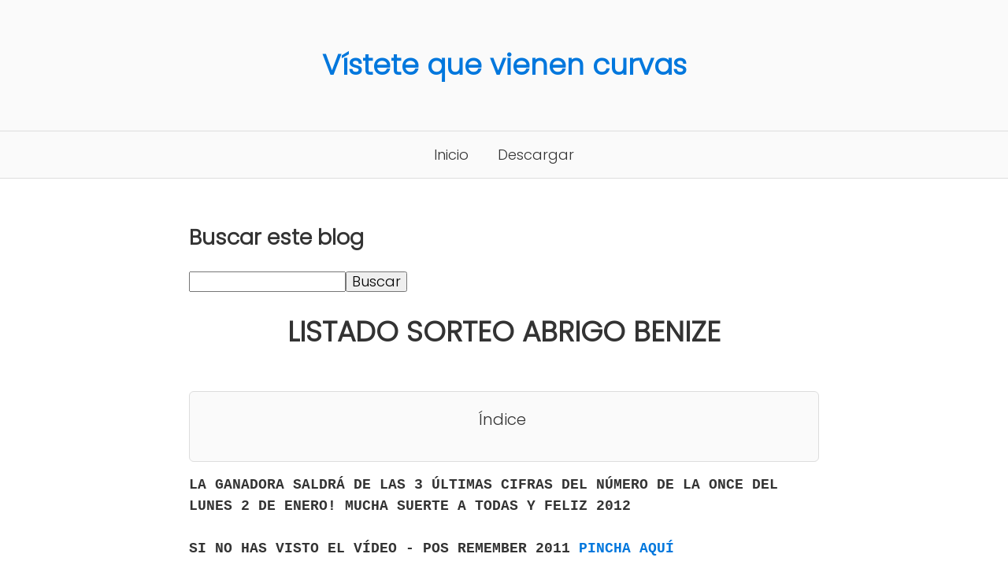

--- FILE ---
content_type: text/html; charset=UTF-8
request_url: https://www.vistetequevienencurvas.com/2011/12/listado-sorteo-abrigo-benize.html
body_size: 20001
content:
<!DOCTYPE html>
<html lang='es' xml:lang='es' xmlns='http://www.w3.org/1999/xhtml' xmlns:b='http://www.google.com/2005/gml/b' xmlns:data='http://www.google.com/2005/gml/data' xmlns:expr='http://www.google.com/2005/gml/expr'>
<head>
<title>LISTADO SORTEO ABRIGO BENIZE</title>
<meta content='text/html; charset=UTF-8' http-equiv='Content-Type'/>
<!-- Chrome, Firefox OS and Opera -->
<meta content='' name='theme-color'/>
<!-- Windows Phone -->
<meta content='' name='msapplication-navbutton-color'/>
<meta content='blogger' name='generator'/>
<link href='https://www.vistetequevienencurvas.com/favicon.ico' rel='icon' type='image/x-icon'/>
<link href='https://www.vistetequevienencurvas.com/2011/12/listado-sorteo-abrigo-benize.html' rel='canonical'/>
<link rel="alternate" type="application/atom+xml" title="Vístete que vienen curvas - Atom" href="https://www.vistetequevienencurvas.com/feeds/posts/default" />
<link rel="alternate" type="application/rss+xml" title="Vístete que vienen curvas - RSS" href="https://www.vistetequevienencurvas.com/feeds/posts/default?alt=rss" />
<link rel="service.post" type="application/atom+xml" title="Vístete que vienen curvas - Atom" href="https://www.blogger.com/feeds/4330507794636197181/posts/default" />

<link rel="alternate" type="application/atom+xml" title="Vístete que vienen curvas - Atom" href="https://www.vistetequevienencurvas.com/feeds/1408323303157246461/comments/default" />
<!--Can't find substitution for tag [blog.ieCssRetrofitLinks]-->
<link href='file:///C:/DOCUME%7E1/ADMINI%7E1/CONFIG%7E1/Temp/msohtml1/01/clip_image002.gif' rel='image_src'/>
<meta content='https://www.vistetequevienencurvas.com/2011/12/listado-sorteo-abrigo-benize.html' property='og:url'/>
<meta content='LISTADO SORTEO ABRIGO BENIZE' property='og:title'/>
<meta content='Asesora de Imagen, moda, actitud. Personal shopper, talla grande, plus size, asesora imagen online, compras, shopping, fondo armario, tendencias, xl.' property='og:description'/>
<meta content='file:///C:/DOCUME%7E1/ADMINI%7E1/CONFIG%7E1/Temp/msohtml1/01/clip_image002.gif' property='og:image'/>
<meta content='width=device-width, user-scalable=no' name='viewport'/>
<link crossorigin='anonymous' href='https://cdnjs.cloudflare.com/ajax/libs/normalize/8.0.1/normalize.min.css' integrity='sha512-NhSC1YmyruXifcj/KFRWoC561YpHpc5Jtzgvbuzx5VozKpWvQ+4nXhPdFgmx8xqexRcpAglTj9sIBWINXa8x5w==' referrerpolicy='no-referrer' rel='stylesheet'/>
<link href='https://fonts.googleapis.com/css2?family=Poppins:wght@300&display=swap' rel='stylesheet'/>
<style id='page-skin-1' type='text/css'><!--
@media only screen and (min-width: 801px) { .index-post img { height: 180px; object-fit: none; } }#Header1,#header-wrap{border-bottom:1px solid var(--color-gray)}#PageList1 ul li a,body{color:var(--color-black)}.index-post h2,body{font-size:18px}#PageList1 ul,#PageList2 ul{list-style-type:none;padding:0}#Header1,.index-post img,.mbtTOC,.post-body img{width:100%}#Header1,.blog-pager,.index-post h2,.mbtTOC span,h1{text-align:center}:root{--color-black:#333;--color-white:#fff;--color-gray:#ddd;--color-high:#07d;--max-width:800px}*{box-sizing:border-box;word-wrap:break-word;overflow-wrap:break-word;max-width:100%}html{scroll-behavior:smooth;line-height:1.5}body{font-family:Poppins,sans-serif}img{border-radius:6px;height:auto}#content-wrapper img,.blog-pager a,.mbtTOC{border:1px solid var(--color-gray)}a{color:var(--color-high);text-decoration:none}.mbtTOC span:hover,a:hover{text-decoration:underline}#Header1{padding:32px}#PageList1{z-index:9999}#PageList1 ul{display:block;margin:0 auto;width:max-content}#PageList1 ul li{display:inline-block}#PageList1 ul li a{padding:16px;display:block}#float-button,.post-footer,.queryMessage{display:none}.content-wrapper{max-width:var(--max-width);margin:0 auto}#content-wrapper{display:flex;flex:0 1 auto;flex-direction:row;flex-wrap:wrap;margin-top:32px;margin-bottom:24px}.blog-posts{display:flex;flex:0 1 auto;flex-direction:row;flex-wrap:wrap}.index-post{display:inline-block;flex-basis:33.33%;max-width:33.33%;padding:8px}#credits,.blog-pager,.mbtTOC,.mbtTOC span{display:block}.blog-pager{padding:16px}.blog-pager a{width:max-content;padding:8px 16px;border-radius:6px}#footer{border-top:1px solid var(--color-gray);padding:16px}#footer a{color:var(--color-dark)}#PageList2 ul{margin-bottom:48px}#PageList2 ul li{padding:8px 0}#credits{margin:16px 0}.separator a{padding:0!important;margin:0!important}@media screen and (max-width:800px){.blog-post,.index-post{padding:8px}#PageList1 ul,#float-button{position:fixed;background-color:var(--color-white)}#PageList1 ul li,#float-button{display:block;text-align:center;font-weight:700}#Header1{border-bottom:none}#Blog1{border:0}.index-post{margin:0;display:block;width:100%;flex-basis:100%;max-width:100%}.post-image-wrap,.post-image-wrap img{width:100%}.post-image-wrap img{object-fit:unset}.post-info{width:100%;float:none}.post-info h2{text-align:center;margin:0}#float-button{z-index:9999;font-size:24px;bottom:4rem;right:1.5rem;width:64px;height:64px;border-radius:50%;padding:1rem;box-shadow:0 5px 10px 0 rgb(0 0 0 / 50%)}#PageList1{background-color:rgba(0,0,0,.45);position:fixed;top:0;width:100%;height:100vh;display:none}#PageList1 ul{border-radius:32px;padding:0;bottom:9rem;right:1rem;width:200px;max-height:400px;overflow-y:scroll}#PageList1 ul li{border-bottom:1px solid var(--color-gray)}}.mbtTOC{border-radius:6px;margin-top:48px;margin-bottom:16px;padding:20px 30px 20px 10px}.mbtTOC ol li,.mbtTOC ul li{padding:15px 0 0;font-size:15px}.mbtTOC span{font-size:20px;padding:0 0 0 15px;user-select:none;margin:0 auto;cursor:pointer}#footer,#header-wrap,.arldzgnMultiRelated,.blog-pager a,.mbtTOC,img{background-color:#fafafa}.arldzgnMultiRelated{margin:15px auto;display:-moz-box;display:-ms-flexbox;display:flex;flex-wrap:nowrap;justify-content:space-between;border:1px solid var(--color-gray);border-radius:6px}.arldzgnMultiRelated .content{padding:8px 15px}.arldzgnMultiRelated .content .text{margin-right:5px;font-weight:700}
--></style>
<script type='text/javascript'> //<![CDATA[
function mbtTOC() {var mbtTOC=i=headlength=gethead=0;headlength = document.getElementById("post-toc").getElementsByTagName("h2").length;for (i = 0; i < headlength; i++){gethead = document.getElementById("post-toc").getElementsByTagName("h2")[i].textContent;document.getElementById("post-toc").getElementsByTagName("h2")[i].setAttribute("id", "h"+i);mbtTOC = "<li><a href='#h"+i+"'>"+gethead+"</a></li>";document.getElementById("mbtTOC").innerHTML += mbtTOC;}}function mbtToggle() {var mbt = document.getElementById('mbtTOC');if (mbt .style.display === 'none') {mbt .style.display = 'block';} else {mbt .style.display = 'none';}}//]]></script>
<link href='https://www.blogger.com/dyn-css/authorization.css?targetBlogID=4330507794636197181&amp;zx=9eee8391-2739-4eac-85e3-db298e5096f0' media='none' onload='if(media!=&#39;all&#39;)media=&#39;all&#39;' rel='stylesheet'/><noscript><link href='https://www.blogger.com/dyn-css/authorization.css?targetBlogID=4330507794636197181&amp;zx=9eee8391-2739-4eac-85e3-db298e5096f0' rel='stylesheet'/></noscript>
<meta name='google-adsense-platform-account' content='ca-host-pub-1556223355139109'/>
<meta name='google-adsense-platform-domain' content='blogspot.com'/>

<!-- data-ad-client=ca-pub-4614237044358114 -->

</head>
<body class='item'>
<div id='outer-wrapper'>
<div id='header-wrap'>
<div class='header-menu'>
<div class='container row'>
<div class='header-logo section' id='header-logo' name='Logo'><div class='widget Header' data-version='2' id='Header1'>
<div class='header-widget'>
<h1>
<a href='https://www.vistetequevienencurvas.com/'>
Vístete que vienen curvas
</a>
</h1>
</div>
</div></div>
<div class='content-wrapper section' id='header-widgets' name='Menú'><div class='widget PageList' data-version='1' id='PageList1'>
<div class='widget-content'>
<ul>
<li>
<a href='/'>
Inicio
</a>
</li>
<li>
<a href='/p/descargar.html'>
Descargar
</a>
</li>
</ul>
<div class='clear'></div>
</div>
</div></div>
</div>
</div>
</div>
<div class='content-wrapper' id='content-wrapper'>
<div class='container'>
<div id='main-wrapper'>
<div class='main section' id='main' name='Entradas'><div class='widget BlogSearch' data-version='1' id='BlogSearch1'>
<h2 class='title'>Buscar este blog</h2>
<div class='widget-content'>
<div id='BlogSearch1_form'>
<form action='https://www.vistetequevienencurvas.com/search' class='gsc-search-box' target='_top'>
<table cellpadding='0' cellspacing='0' class='gsc-search-box'>
<tbody>
<tr>
<td class='gsc-input'>
<input autocomplete='off' class='gsc-input' name='q' size='10' title='search' type='text' value=''/>
</td>
<td class='gsc-search-button'>
<input class='gsc-search-button' title='search' type='submit' value='Buscar'/>
</td>
</tr>
</tbody>
</table>
</form>
</div>
</div>
<div class='clear'></div>
</div><div class='widget Blog' data-version='2' id='Blog1'>
<div class='blog-posts hfeed item-post-wrap'>
<div class='blog-post hentry item-post'>
<script type='application/ld+json'>{
  "@context": "http://schema.org",
  "@type": "BlogPosting",
  "mainEntityOfPage": {
    "@type": "WebPage",
    "@id": "https://www.vistetequevienencurvas.com/2011/12/listado-sorteo-abrigo-benize.html"
  },
  "headline": "LISTADO SORTEO ABRIGO BENIZE","description": "LA GANADORA SALDRÁ DE LAS 3 ÚLTIMAS CIFRAS DEL NÚMERO DE LA ONCE DEL LUNES 2 DE ENERO! MUCHA SUERTE A TODAS Y FELIZ 2012     SI NO HAS VIST...","datePublished": "2011-12-29T13:34:00+01:00",
  "dateModified": "2012-01-02T01:27:07+01:00","image": { "@type": "ImageObject","url": "https://blogger.googleusercontent.com/img/b/U2hvZWJveA/AVvXsEgfMvYAhAbdHksiBA24JKmb2Tav6K0GviwztID3Cq4VpV96HaJfy0viIu8z1SSw_G9n5FQHZWSRao61M3e58ImahqBtr7LiOUS6m_w59IvDYwjmMcbq3fKW4JSbacqkbxTo8B90dWp0Cese92xfLMPe_tg11g/w1200/", "height": 348, "width": 1200},"publisher": { "@type": "Organization", "name": "Blogger", "logo": { "@type": "ImageObject", "url": "https://blogger.googleusercontent.com/img/b/U2hvZWJveA/AVvXsEgfMvYAhAbdHksiBA24JKmb2Tav6K0GviwztID3Cq4VpV96HaJfy0viIu8z1SSw_G9n5FQHZWSRao61M3e58ImahqBtr7LiOUS6m_w59IvDYwjmMcbq3fKW4JSbacqkbxTo8B90dWp0Cese92xfLMPe_tg11g/h60/", "width": 206, "height": 60 } },"author": {
    "@type": "Person",
    "name": "vístete que vienen curvas"
  }
}</script>
<div class='post-content-wrap'>
<div class='post-header'>
<h1 class='post-title'>
LISTADO SORTEO ABRIGO BENIZE
</h1>
<div class='post-meta'>
</div>
</div>
<div class='post-body post-content'>
<div id='post-toc'>
<div class='mbtTOC'>
<span onclick='mbtToggle()'>Índice</span>
<ol id='mbtTOC'></ol>
</div>
<div style="font-family: &quot;Courier New&quot;,Courier,monospace;">
<b>LA GANADORA SALDRÁ DE LAS 3 ÚLTIMAS CIFRAS DEL NÚMERO DE LA ONCE DEL LUNES 2 DE ENERO! MUCHA SUERTE A TODAS Y FELIZ 2012</b></div>
<div style="font-family: &quot;Courier New&quot;,Courier,monospace;">
<b><br /></b></div>
<div style="font-family: &quot;Courier New&quot;,Courier,monospace;">
<b>SI NO HAS VISTO EL<span style="font-size: large;"> VÍDEO - POS REMEMBER 2011 <a href="http://vistetequevienencurvas.blogspot.com/2011/12/remember-2011.html">PINCHA AQUÍ</a></span></b></div>
<div style="font-family: &quot;Courier New&quot;,Courier,monospace;">
<br /></div>
<table border="0" cellpadding="0" cellspacing="0" style="font-family: &quot;Courier New&quot;,Courier,monospace; width: 599px;"><colgroup><col style="mso-width-alt: 9545; mso-width-source: userset; width: 196pt;" width="261"></col>
 <col style="mso-width-alt: 6436; mso-width-source: userset; width: 132pt;" width="176"></col>
 <col style="mso-width-alt: 5924; mso-width-source: userset; width: 122pt;" width="162"></col>
 </colgroup><tbody>
<tr height="24" style="height: 18.0pt; mso-height-source: userset;">
  <td class="xl25" height="24" style="height: 18.0pt; width: 196pt;" width="261">khelek18@gmail.com</td>
  <td class="xl24" style="border-left: none; width: 132pt;" width="176">000 al 005</td>
  <td class="xl26" style="border-left: none; width: 122pt;" width="162">642-644</td>
 </tr>
<tr height="24" style="height: 18.0pt; mso-height-source: userset;">
  <td class="xl25" height="24" style="border-top: none; height: 18.0pt;">sorgin_@hotmail.com</td>
  <td class="xl24" style="border-left: none; border-top: none;">006 al 011</td>
  <td class="xl26" style="border-left: none; border-top: none;">645-647</td>
 </tr>
<tr height="24" style="height: 18.0pt; mso-height-source: userset;">
  <td class="xl25" height="24" style="border-top: none; height: 18.0pt;">sissuka@gmail.com</td>
  <td class="xl24" style="border-left: none; border-top: none;">012 al 017</td>
  <td class="xl26" style="border-left: none; border-top: none;">648-650</td>
 </tr>
<tr height="24" style="height: 18.0pt; mso-height-source: userset;">
  <td class="xl25" height="24" style="border-top: none; height: 18.0pt;"><a href="mailto:evita.zgz@gmail.com">evita.zgz@gmail.com</a></td>
  <td class="xl24" style="border-left: none; border-top: none;">018 al 023</td>
  <td class="xl26" style="border-left: none; border-top: none;">651-653</td>
 </tr>
<tr height="24" style="height: 18.0pt; mso-height-source: userset;">
  <td class="xl25" height="24" style="border-top: none; height: 18.0pt;"><a href="mailto:brujas5@hotmail.com">brujas5@hotmail.com</a></td>
  <td class="xl24" style="border-left: none; border-top: none;">024 al 029</td>
  <td class="xl26" style="border-left: none; border-top: none;">654-656</td>
 </tr>
<tr height="24" style="height: 18.0pt; mso-height-source: userset;">
  <td class="xl25" height="24" style="border-top: none; height: 18.0pt;"><a href="mailto:lolylamejor2002@gmail.com">lolylamejor2002@gmail.com</a></td>
  <td class="xl24" style="border-left: none; border-top: none;">030 al 035</td>
  <td class="xl26" style="border-left: none; border-top: none;">657-659</td>
 </tr>
<tr height="24" style="height: 18.0pt; mso-height-source: userset;">
  <td class="xl25" height="24" style="border-top: none; height: 18.0pt;"><a href="mailto:poppyjota@hotmail.com">poppyjota@hotmail.com</a></td>
  <td class="xl24" style="border-left: none; border-top: none;">036 al 041</td>
  <td class="xl26" style="border-left: none; border-top: none;">660-662</td>
 </tr>
<tr height="24" style="height: 18.0pt; mso-height-source: userset;">
  <td class="xl25" height="24" style="border-top: none; height: 18.0pt;"><a href="mailto:anabel.fernandez@gmail.com">anabel.fernandez@gmail.com</a></td>
  <td class="xl24" style="border-left: none; border-top: none;">042 al 047</td>
  <td class="xl26" style="border-left: none; border-top: none;">663-665</td>
 </tr>
<tr height="24" style="height: 18.0pt; mso-height-source: userset;">
  <td class="xl25" height="24" style="border-top: none; height: 18.0pt;"><a href="mailto:marsalaita@hotmail.com">marsalaita@hotmail.com</a></td>
  <td class="xl24" style="border-left: none; border-top: none;">048 al 053</td>
  <td class="xl26" style="border-left: none; border-top: none;">666-668</td>
 </tr>
<tr height="24" style="height: 18.0pt; mso-height-source: userset;">
  <td class="xl25" height="24" style="border-top: none; height: 18.0pt;"><a href="mailto:andrerq@hotmail.com">andrerq@hotmail.com</a></td>
  <td class="xl24" style="border-left: none; border-top: none;">054 al 059</td>
  <td class="xl26" style="border-left: none; border-top: none;">669-671</td>
 </tr>
<tr height="24" style="height: 18.0pt; mso-height-source: userset;">
  <td class="xl25" height="24" style="border-top: none; height: 18.0pt;"><a href="mailto:evelyne.gonzalez@gmail.com">evelyne.gonzalez@gmail.com</a></td>
  <td class="xl24" style="border-left: none; border-top: none;">060 al 065</td>
  <td class="xl26" style="border-left: none; border-top: none;">672-674</td>
 </tr>
<tr height="24" style="height: 18.0pt; mso-height-source: userset;">
  <td class="xl25" height="24" style="border-top: none; height: 18.0pt;"><a href="mailto:olaiapellon@hotmail.com">olaiapellon@hotmail.com</a></td>
  <td class="xl24" style="border-left: none; border-top: none;">066 al 071</td>
  <td class="xl26" style="border-left: none; border-top: none;">675-677</td>
 </tr>
<tr height="24" style="height: 18.0pt; mso-height-source: userset;">
  <td class="xl25" height="24" style="border-top: none; height: 18.0pt;">akura_20@yahoo.es</td>
  <td class="xl24" style="border-left: none; border-top: none;">072 al 077</td>
  <td class="xl26" style="border-left: none; border-top: none;">678-680</td>
 </tr>
<tr height="24" style="height: 18.0pt; mso-height-source: userset;">
  <td class="xl25" height="24" style="border-top: none; height: 18.0pt;"><a href="mailto:monidemi@yahoo.com">monidemi@yahoo.com</a></td>
  <td class="xl24" style="border-left: none; border-top: none;">078 al 083</td>
  <td class="xl26" style="border-left: none; border-top: none;">681-683</td>
 </tr>
<tr height="24" style="height: 18.0pt; mso-height-source: userset;">
  <td class="xl25" height="24" style="border-top: none; height: 18.0pt;"><a href="mailto:kilitosde@gmail.com">kilitosde@gmail.com</a></td>
  <td class="xl24" style="border-left: none; border-top: none;">084 al 089</td>
  <td class="xl26" style="border-left: none; border-top: none;">684-686</td>
 </tr>
<tr height="24" style="height: 18.0pt; mso-height-source: userset;">
  <td class="xl25" height="24" style="border-top: none; height: 18.0pt;"><a href="mailto:esthermartos@hotmail.com">esthermartos@hotmail.com</a></td>
  <td class="xl24" style="border-left: none; border-top: none;">090 al 095</td>
  <td class="xl26" style="border-left: none; border-top: none;">687-689</td>
 </tr>
<tr height="24" style="height: 18.0pt; mso-height-source: userset;">
  <td class="xl25" height="24" style="border-top: none; height: 18.0pt;">&nbsp;vane_19_26@hotmail.com</td>
  <td class="xl24" style="border-left: none; border-top: none;">096 al 101</td>
  <td class="xl26" style="border-left: none; border-top: none;">690-692</td>
 </tr>
<tr height="24" style="height: 18.0pt; mso-height-source: userset;">
  <td class="xl25" height="24" style="border-top: none; height: 18.0pt;"><a href="mailto:prendaos@yahoo.es">prendaos@yahoo.es</a></td>
  <td class="xl24" style="border-left: none; border-top: none;">102 al 107</td>
  <td class="xl26" style="border-left: none; border-top: none;">693-695</td>
 </tr>
<tr height="24" style="height: 18.0pt; mso-height-source: userset;">
  <td class="xl27" height="24" style="border-top: none; height: 18.0pt; width: 196pt;" width="261"><a href="mailto:marta.carranza@vodafone.es">marta.carranza@vodafone.es</a></td>
  <td class="xl24" style="border-left: none; border-top: none;">108 al 113</td>
  <td class="xl26" style="border-left: none; border-top: none;">696-698</td>
 </tr>
<tr height="24" style="height: 18.0pt; mso-height-source: userset;">
  <td class="xl25" height="24" style="border-top: none; height: 18.0pt;"><a href="mailto:hadadreams@hotmail.com">hadadreams@hotmail.com</a></td>
  <td class="xl24" style="border-left: none; border-top: none;">114 al 119</td>
  <td class="xl26" style="border-left: none; border-top: none;">699-701</td>
 </tr>
<tr height="24" style="height: 18.0pt; mso-height-source: userset;">
  <td class="xl25" height="24" style="border-top: none; height: 18.0pt;"><a href="mailto:nere652@gmail.com">nere652@gmail.com</a></td>
  <td class="xl24" style="border-left: none; border-top: none;">120 al 125</td>
  <td class="xl26" style="border-left: none; border-top: none;">702-704</td>
 </tr>
<tr height="24" style="height: 18.0pt; mso-height-source: userset;">
  <td class="xl25" height="24" style="border-top: none; height: 18.0pt;"><a href="mailto:alole30@hotmail.com">alole30@hotmail.com</a></td>
  <td class="xl24" style="border-left: none; border-top: none;">126 al 131</td>
  <td class="xl26" style="border-left: none; border-top: none;">705-707</td>
 </tr>
<tr height="24" style="height: 18.0pt; mso-height-source: userset;">
  <td class="xl25" height="24" style="border-top: none; height: 18.0pt;"><a href="mailto:cononinaa@hotmail.com">cononinaa@hotmail.com</a></td>
  <td class="xl24" style="border-left: none; border-top: none;">132 al 137</td>
  <td class="xl26" style="border-left: none; border-top: none;">708-710</td>
 </tr>
<tr height="24" style="height: 18.0pt; mso-height-source: userset;">
  <td class="xl25" height="24" style="border-top: none; height: 18.0pt;"><a href="mailto:marasimavilla@hotmail.es">marasimavilla@hotmail.es</a></td>
  <td class="xl24" style="border-left: none; border-top: none;">138 al 143</td>
  <td class="xl26" style="border-left: none; border-top: none;">711-713</td>
 </tr>
<tr height="24" style="height: 18.0pt; mso-height-source: userset;">
  <td class="xl25" height="24" style="border-top: none; height: 18.0pt;">mariamorsen@gmail.com</td>
  <td class="xl24" style="border-left: none; border-top: none;">144 al 149</td>
  <td class="xl26" style="border-left: none; border-top: none;">714-716</td>
 </tr>
<tr height="24" style="height: 18.0pt; mso-height-source: userset;">
  <td class="xl25" height="24" style="border-top: none; height: 18.0pt;"><a href="mailto:filo67@hotmail.es">filo67@hotmail.es</a></td>
  <td class="xl24" style="border-left: none; border-top: none;">150 al 155</td>
  <td class="xl26" style="border-left: none; border-top: none;">717-719</td>
 </tr>
<tr height="24" style="height: 18.0pt; mso-height-source: userset;">
  <td class="xl25" height="24" style="border-top: none; height: 18.0pt;">&nbsp;tamsi_makeup@hotmail.es</td>
  <td class="xl24" style="border-left: none; border-top: none;">156 al 161</td>
  <td class="xl26" style="border-left: none; border-top: none;">720-722</td>
 </tr>
<tr height="24" style="height: 18.0pt; mso-height-source: userset;">
  <td class="xl25" height="24" style="border-top: none; height: 18.0pt;">asanc1@hotmail.es</td>
  <td class="xl24" style="border-left: none; border-top: none;">162 al 167</td>
  <td class="xl26" style="border-left: none; border-top: none;">723-725</td>
 </tr>
<tr height="24" style="height: 18.0pt; mso-height-source: userset;">
  <td class="xl25" height="24" style="border-top: none; height: 18.0pt;">blogdeajara@hotmail.com</td>
  <td class="xl24" style="border-left: none; border-top: none;">168 al 173</td>
  <td class="xl26" style="border-left: none; border-top: none;">726-728</td>
 </tr>
<tr height="24" style="height: 18.0pt; mso-height-source: userset;">
  <td class="xl25" height="24" style="border-top: none; height: 18.0pt;">elenacasas@hotmail.com&nbsp;</td>
  <td class="xl24" style="border-left: none; border-top: none;">174 al 179</td>
  <td class="xl26" style="border-left: none; border-top: none;">729-731</td>
 </tr>
<tr height="24" style="height: 18.0pt; mso-height-source: userset;">
  <td class="xl25" height="24" style="border-top: none; height: 18.0pt;">noelyarnau@hotmail.com</td>
  <td class="xl24" style="border-left: none; border-top: none;">180 al 185</td>
  <td class="xl26" style="border-left: none; border-top: none;">732-734</td>
 </tr>
<tr height="24" style="height: 18.0pt; mso-height-source: userset;">
  <td class="xl25" height="24" style="border-top: none; height: 18.0pt;">m.ansola@euskalnet.net</td>
  <td class="xl24" style="border-left: none; border-top: none;">186 al 191</td>
  <td class="xl26" style="border-left: none; border-top: none;">735-737</td>
 </tr>
<tr height="24" style="height: 18.0pt; mso-height-source: userset;">
  <td class="xl25" height="24" style="border-top: none; height: 18.0pt;">yoli_ip@yahoo.es</td>
  <td class="xl24" style="border-left: none; border-top: none;">192 al 197</td>
  <td class="xl26" style="border-left: none; border-top: none;">738-740</td>
 </tr>
<tr height="24" style="height: 18.0pt; mso-height-source: userset;">
  <td class="xl25" height="24" style="border-top: none; height: 18.0pt;"><a href="mailto:cuellofanjul@gmail.com">cuellofanjul@gmail.com</a></td>
  <td class="xl24" style="border-left: none; border-top: none;">198 al 203</td>
  <td class="xl26" style="border-left: none; border-top: none;">741-743</td>
 </tr>
<tr height="24" style="height: 18.0pt; mso-height-source: userset;">
  <td class="xl27" height="24" style="border-top: none; height: 18.0pt; width: 196pt;" width="261">&nbsp;almava35@hotmail.com</td>
  <td class="xl24" style="border-left: none; border-top: none;">204 al 209</td>
  <td class="xl26" style="border-left: none; border-top: none;">744-746</td>
 </tr>
<tr height="24" style="height: 18.0pt; mso-height-source: userset;">
  <td class="xl25" height="24" style="border-top: none; height: 18.0pt;"><a href="mailto:bascon2707@hotmail.com">bascon2707@hotmail.com</a></td>
  <td class="xl24" style="border-left: none; border-top: none;">210 al 215</td>
  <td class="xl26" style="border-left: none; border-top: none;">747-749</td>
 </tr>
<tr height="24" style="height: 18.0pt; mso-height-source: userset;">
  <td class="xl25" height="24" style="border-top: none; height: 18.0pt;"><a href="mailto:nhoa1985@gmail.com">nhoa1985@gmail.com</a></td>
  <td class="xl24" style="border-left: none; border-top: none;">216 al 221</td>
  <td class="xl26" style="border-left: none; border-top: none;">750-752</td>
 </tr>
<tr height="24" style="height: 18.0pt; mso-height-source: userset;">
  <td class="xl25" height="24" style="border-top: none; height: 18.0pt;"><a href="mailto:elenacarmencalderon@hotmail.com">elenacarmencalderon@hotmail.com</a></td>
  <td class="xl24" style="border-left: none; border-top: none;">222 al 227</td>
  <td class="xl26" style="border-left: none; border-top: none;">753-755</td>
 </tr>
<tr height="24" style="height: 18.0pt; mso-height-source: userset;">
  <td class="xl25" height="24" style="border-top: none; height: 18.0pt;"><a href="mailto:ananda7310@gmail.com">ananda7310@gmail.com</a></td>
  <td class="xl24" style="border-left: none; border-top: none;">228 al 233</td>
  <td class="xl26" style="border-left: none; border-top: none;">756-758</td>
 </tr>
<tr height="24" style="height: 18.0pt; mso-height-source: userset;">
  <td class="xl28" height="24" style="height: 18.0pt;"><a href="mailto:rocionoa@yahoo.es">rocionoa@yahoo.es&nbsp;</a></td>
  <td class="xl24" style="border-top: none;">234 al 239</td>
  <td class="xl26" style="border-left: none; border-top: none;">759-761</td>
 </tr>
<tr height="24" style="height: 18.0pt; mso-height-source: userset;">
  <td class="xl25" height="24" style="height: 18.0pt;">LOLA ENTRE NUBES</td>
  <td class="xl24" style="border-left: none; border-top: none;">240 al 245</td>
  <td class="xl26" style="border-left: none; border-top: none;">762-764</td>
 </tr>
<tr height="24" style="height: 18.0pt; mso-height-source: userset;">
  <td class="xl25" height="24" style="border-top: none; height: 18.0pt;"><a href="mailto:rosibenavides@hotmail">rosibenavides@hotmail</a></td>
  <td class="xl24" style="border-left: none; border-top: none;">246 al 251</td>
  <td class="xl26" style="border-left: none; border-top: none;">765-767</td>
 </tr>
<tr height="24" style="height: 18.0pt; mso-height-source: userset;">
  <td class="xl25" height="24" style="border-top: none; height: 18.0pt;">deaisah(arroba)yahoo.es&nbsp;</td>
  <td class="xl24" style="border-left: none; border-top: none;">252 al 257</td>
  <td class="xl26" style="border-left: none; border-top: none;">768-770</td>
 </tr>
<tr height="24" style="height: 18.0pt; mso-height-source: userset;">
  <td class="xl25" height="24" style="border-top: none; height: 18.0pt;"><a href="mailto:laurylart@hotmail.es">laurylart@hotmail.es&nbsp;</a></td>
  <td class="xl24" style="border-left: none; border-top: none;">258 al 263</td>
  <td class="xl26" style="border-left: none; border-top: none;">771-773</td>
 </tr>
<tr height="24" style="height: 18.0pt; mso-height-source: userset;">
  <td class="xl25" height="24" style="border-top: none; height: 18.0pt;"><a href="mailto:amorsiiito@gmail.">amorsiiito@gmail.</a></td>
  <td class="xl24" style="border-left: none; border-top: none;">264 al 269</td>
  <td class="xl26" style="border-left: none; border-top: none;">774-776</td>
 </tr>
<tr height="24" style="height: 18.0pt; mso-height-source: userset;">
  <td class="xl25" height="24" style="border-top: none; height: 18.0pt;"><a href="mailto:msevilladp@hotmail.com">msevilladp@hotmail.com</a></td>
  <td class="xl24" style="border-left: none; border-top: none;">270 al 275</td>
  <td class="xl26" style="border-left: none; border-top: none;">777-779</td>
 </tr>
<tr height="24" style="height: 18.0pt; mso-height-source: userset;">
  <td class="xl25" height="24" style="border-top: none; height: 18.0pt;"><a href="mailto:bonecita@hotmail.com">bonecita@hotmail.com</a></td>
  <td class="xl24" style="border-left: none; border-top: none;">276 al 281</td>
  <td class="xl26" style="border-left: none; border-top: none;">780-782</td>
 </tr>
<tr height="24" style="height: 18.0pt; mso-height-source: userset;">
  <td class="xl25" height="24" style="border-top: none; height: 18.0pt;"><a href="mailto:belengc@ya.com">belengc@ya.com&nbsp;</a></td>
  <td class="xl24" style="border-left: none; border-top: none;">282 al 287</td>
  <td class="xl26" style="border-left: none; border-top: none;">783-785</td>
 </tr>
<tr height="24" style="height: 18.0pt; mso-height-source: userset;">
  <td class="xl25" height="24" style="border-top: none; height: 18.0pt;"><a href="mailto:bekibekita@gmail.com">bekibekita@gmail.com</a></td>
  <td class="xl24" style="border-left: none; border-top: none;">288 al 293</td>
  <td class="xl26" style="border-left: none; border-top: none;">786-788</td>
 </tr>
<tr height="24" style="height: 18.0pt; mso-height-source: userset;">
  <td class="xl27" height="24" style="border-top: none; height: 18.0pt; width: 196pt;" width="261"><a href="mailto:luromero77@gmail.com">luromero77@gmail.com</a></td>
  <td class="xl24" style="border-left: none; border-top: none;">294 al 299</td>
  <td class="xl26" style="border-left: none; border-top: none;">789-791</td>
 </tr>
<tr height="24" style="height: 18.0pt; mso-height-source: userset;">
  <td class="xl25" height="24" style="border-top: none; height: 18.0pt;"><a href="mailto:ochi.or@hotmail.es">ochi.or@hotmail.es</a></td>
  <td class="xl24" style="border-left: none; border-top: none;">300 al 305</td>
  <td class="xl26" style="border-left: none; border-top: none;">792-793</td>
 </tr>
<tr height="24" style="height: 18.0pt; mso-height-source: userset;">
  <td class="xl25" height="24" style="border-top: none; height: 18.0pt;"><a href="mailto:anbefs.-@hotmail.com">anbefs.-@hotmail.com</a></td>
  <td class="xl24" style="border-left: none; border-top: none;">306 al 311</td>
  <td class="xl26" style="border-left: none; border-top: none;">794-796</td>
 </tr>
<tr height="24" style="height: 18.0pt; mso-height-source: userset;">
  <td class="xl25" height="24" style="border-top: none; height: 18.0pt;">idaira(punto)hdz(@)gmail(punto)com</td>
  <td class="xl24" style="border-left: none; border-top: none;">312 al 317</td>
  <td class="xl26" style="border-left: none; border-top: none;">797 - 799</td>
 </tr>
<tr height="24" style="height: 18.0pt; mso-height-source: userset;">
  <td class="xl25" height="24" style="border-top: none; height: 18.0pt;"><a href="mailto:pasileji@yahoo.es">pasileji@yahoo.es</a></td>
  <td class="xl24" style="border-left: none; border-top: none;">318 al 323</td>
  <td class="xl26" style="border-left: none; border-top: none;">800-802</td>
 </tr>
<tr height="24" style="height: 18.0pt; mso-height-source: userset;">
  <td class="xl25" height="24" style="border-top: none; height: 18.0pt;"><a href="mailto:jessik128@hotmail.com">jessik128@hotmail.com</a></td>
  <td class="xl24" style="border-left: none; border-top: none;">324 al 329</td>
  <td class="xl26" style="border-left: none; border-top: none;">803-805</td>
 </tr>
<tr height="24" style="height: 18.0pt; mso-height-source: userset;">
  <td class="xl25" height="24" style="border-top: none; height: 18.0pt;"><a href="mailto:alba.calamar@gmail.com">alba.calamar@gmail.com</a></td>
  <td class="xl24" style="border-left: none; border-top: none;">330 al 335</td>
  <td class="xl26" style="border-left: none; border-top: none;">806-808</td>
 </tr>
<tr height="24" style="height: 18.0pt; mso-height-source: userset;">
  <td class="xl27" height="24" style="border-top: none; height: 18.0pt; width: 196pt;" width="261"><a href="mailto:email.airamana20@gmail.com">email.airamana20@gmail.com</a></td>
  <td class="xl24" style="border-left: none; border-top: none;">336 al 341</td>
  <td class="xl26" style="border-left: none; border-top: none;">809-811</td>
 </tr>
<tr height="24" style="height: 18.0pt; mso-height-source: userset;">
  <td class="xl25" height="24" style="border-top: none; height: 18.0pt;"><a href="mailto:sandrira2@hotmail.com">sandrira2@hotmail.com</a></td>
  <td class="xl24" style="border-left: none; border-top: none;">342 al 347</td>
  <td class="xl26" style="border-left: none; border-top: none;">812-814</td>
 </tr>
<tr height="24" style="height: 18.0pt; mso-height-source: userset;">
  <td class="xl25" height="24" style="border-top: none; height: 18.0pt;"><a href="mailto:Afri_maen@hotmail.com">Afri_maen@hotmail.com</a></td>
  <td class="xl24" style="border-left: none; border-top: none;">348 al 353</td>
  <td class="xl26" style="border-left: none; border-top: none;">816-818</td>
 </tr>
<tr height="24" style="height: 18.0pt; mso-height-source: userset;">
  <td class="xl25" height="24" style="border-top: none; height: 18.0pt;"><a href="mailto:lin.es@hotmail.com">lin.es@hotmail.com</a></td>
  <td class="xl24" style="border-left: none; border-top: none;">354 al 359</td>
  <td class="xl26" style="border-left: none; border-top: none;">819-821</td>
 </tr>
<tr height="24" style="height: 18.0pt; mso-height-source: userset;">
  <td class="xl25" height="24" style="border-top: none; height: 18.0pt;"><a href="mailto:amsr99@andaluciajunta.es">amsr99@andaluciajunta.es</a></td>
  <td class="xl24" style="border-left: none; border-top: none;">360 al 365</td>
  <td class="xl26" style="border-left: none; border-top: none;">822-824</td>
 </tr>
<tr height="24" style="height: 18.0pt; mso-height-source: userset;">
  <td align="left" height="24" style="height: 18.0pt;" valign="top"><span style="height: 16px; margin-left: 0px; margin-top: 0px; position: absolute; width: 16px; z-index: 1;"><a href="http://www.missfrenchyenxxl.blogspot.com/"><img alt="http://img1.blogblog.com/img/blank.gif" border="0" height="16" src="file:///C:/DOCUME%7E1/ADMINI%7E1/CONFIG%7E1/Temp/msohtml1/01/clip_image002.gif" width="16" /></a></span>
  <br />
<table cellpadding="0" cellspacing="0">
   <tbody>
<tr>
    <td class="xl25" height="24" style="border-top: none; height: 18.0pt; width: 196pt;" width="261"><a href="mailto:gominola19@hotmail.com" name="RANGE!A63">gominola19@hotmail.com&nbsp;</a></td>
   </tr>
</tbody></table>
</td>
  <td class="xl24" style="border-left: none; border-top: none;">366 al 371</td>
  <td class="xl26" style="border-left: none; border-top: none;">825-827</td>
 </tr>
<tr height="24" style="height: 18.0pt; mso-height-source: userset;">
  <td class="xl25" height="24" style="border-top: none; height: 18.0pt;">fandangodots(arroba)gmail.com</td>
  <td class="xl24" style="border-left: none; border-top: none;">372 al 377</td>
  <td class="xl26" style="border-left: none; border-top: none;">828-830</td>
 </tr>
<tr height="24" style="height: 18.0pt; mso-height-source: userset;">
  <td class="xl27" height="24" style="border-top: none; height: 18.0pt; width: 196pt;" width="261"><a href="mailto:chorima28@yahoo.es">chorima28@yahoo.es</a></td>
  <td class="xl24" style="border-left: none; border-top: none;">378 al 383</td>
  <td class="xl26" style="border-left: none; border-top: none;">831-833</td>
 </tr>
<tr height="24" style="height: 18.0pt; mso-height-source: userset;">
  <td class="xl25" height="24" style="border-top: none; height: 18.0pt;"><a href="mailto:nanyky2003@hotmail.com">nanyky2003@hotmail.com</a></td>
  <td class="xl24" style="border-left: none; border-top: none;">384 al 389</td>
  <td class="xl26" style="border-left: none; border-top: none;">834-836</td>
 </tr>
<tr height="24" style="height: 18.0pt; mso-height-source: userset;">
  <td class="xl25" height="24" style="border-top: none; height: 18.0pt;"><a href="mailto:jutelun@gmail.com">jutelun@gmail.com</a></td>
  <td class="xl24" style="border-left: none; border-top: none;">390 al 395</td>
  <td class="xl26" style="border-left: none; border-top: none;">837-839</td>
 </tr>
<tr height="24" style="height: 18.0pt; mso-height-source: userset;">
  <td class="xl25" height="24" style="border-top: none; height: 18.0pt;"><a href="http://imagenshopper.com/">http://imagenshopper.com</a></td>
  <td class="xl24" style="border-left: none; border-top: none;">396 al 401</td>
  <td class="xl26" style="border-left: none; border-top: none;">840-842</td>
 </tr>
<tr height="24" style="height: 18.0pt; mso-height-source: userset;">
  <td class="xl27" height="24" style="border-top: none; height: 18.0pt; width: 196pt;" width="261"><a href="mailto:partikularrak@gmail.com">partikularrak@gmail.com</a></td>
  <td class="xl24" style="border-left: none; border-top: none;">402 al 407</td>
  <td class="xl26" style="border-left: none; border-top: none;">843-845</td>
 </tr>
<tr height="24" style="height: 18.0pt; mso-height-source: userset;">
  <td class="xl25" height="24" style="border-top: none; height: 18.0pt;"><a href="mailto:inma_mivi@hotmail.">inma_mivi@hotmail.</a></td>
  <td class="xl24" style="border-left: none; border-top: none;">408 al 413</td>
  <td class="xl26" style="border-left: none; border-top: none;">846-848</td>
 </tr>
<tr height="24" style="height: 18.0pt; mso-height-source: userset;">
  <td class="xl25" height="24" style="border-top: none; height: 18.0pt;"><a href="mailto:lorenaperezexposito@hotmail.com">lorenaperezexposito@hotmail.com&nbsp;</a></td>
  <td class="xl24" style="border-left: none; border-top: none;">414 al 419</td>
  <td class="xl26" style="border-left: none; border-top: none;">849-851</td>
 </tr>
<tr height="24" style="height: 18.0pt; mso-height-source: userset;">
  <td class="xl27" height="24" style="border-top: none; height: 18.0pt; width: 196pt;" width="261"><a href="mailto:marlen69_pshyco@hotmail.com">marlen69_pshyco@hotmail.com</a></td>
  <td class="xl24" style="border-left: none; border-top: none;">420 al 425</td>
  <td class="xl26" style="border-left: none; border-top: none;">852-854</td>
 </tr>
<tr height="24" style="height: 18.0pt; mso-height-source: userset;">
  <td class="xl28" height="24" style="height: 18.0pt;"><a href="mailto:letcia_xena@hotmail.com">letcia_xena@hotmail.com</a></td>
  <td class="xl24" style="border-top: none;">426 al 431</td>
  <td class="xl26" style="border-left: none; border-top: none;">855-857</td>
 </tr>
<tr height="24" style="height: 18.0pt; mso-height-source: userset;">
  <td class="xl25" height="24" style="height: 18.0pt;"><a href="mailto:issaotero@hotmail.com">issaotero@hotmail.com</a></td>
  <td class="xl24" style="border-left: none; border-top: none;">432 al 437</td>
  <td class="xl26" style="border-left: none; border-top: none;">858-860</td>
 </tr>
<tr height="24" style="height: 18.0pt; mso-height-source: userset;">
  <td class="xl25" height="24" style="border-top: none; height: 18.0pt;"><a href="mailto:ej.126@hotmail.com">ej.126@hotmail.com</a></td>
  <td class="xl24" style="border-left: none; border-top: none;">438 al 443</td>
  <td class="xl26" style="border-left: none; border-top: none;">861-863</td>
 </tr>
<tr height="24" style="height: 18.0pt; mso-height-source: userset;">
  <td class="xl27" height="24" style="border-top: none; height: 18.0pt; width: 196pt;" width="261"><a href="mailto:Xikire@ovi.com">Xikire@ovi.com&nbsp;</a></td>
  <td class="xl24" style="border-left: none; border-top: none;">444 al 449</td>
  <td class="xl26" style="border-left: none; border-top: none;">864-866</td>
 </tr>
<tr height="24" style="height: 18.0pt; mso-height-source: userset;">
  <td class="xl25" height="24" style="border-top: none; height: 18.0pt;"><a href="mailto:nieves_ferez@hotmail.com">nieves_ferez@hotmail.com</a></td>
  <td class="xl24" style="border-left: none; border-top: none;">450 al 455</td>
  <td class="xl26" style="border-left: none; border-top: none;">867-868</td>
 </tr>
<tr height="24" style="height: 18.0pt; mso-height-source: userset;">
  <td class="xl25" height="24" style="border-top: none; height: 18.0pt;"><a href="mailto:soymasguapaquecualquiera@gmail.com">soymasguapaquecualquiera@gmail.com</a></td>
  <td class="xl24" style="border-left: none; border-top: none;">456 al 461</td>
  <td class="xl26" style="border-left: none; border-top: none;">869-871</td>
 </tr>
<tr height="24" style="height: 18.0pt; mso-height-source: userset;">
  <td class="xl25" height="24" style="border-top: none; height: 18.0pt;"><a href="mailto:ariadna_pb@hotmail.com">ariadna_pb@hotmail.com</a></td>
  <td class="xl24" style="border-left: none; border-top: none;">462 al 467</td>
  <td class="xl26" style="border-left: none; border-top: none;">872-874</td>
 </tr>
<tr height="24" style="height: 18.0pt; mso-height-source: userset;">
  <td class="xl25" height="24" style="border-top: none; height: 18.0pt;">María Bruja&nbsp;</td>
  <td class="xl24" style="border-left: none; border-top: none;">468 al 473</td>
  <td class="xl26" style="border-left: none; border-top: none;">875-877</td>
 </tr>
<tr height="24" style="height: 18.0pt; mso-height-source: userset;">
  <td class="xl25" height="24" style="border-top: none; height: 18.0pt;"><a href="mailto:mariainfantes@gmal.com">mariainfantes@gmal.com</a></td>
  <td class="xl24" style="border-left: none; border-top: none;">474 al 479</td>
  <td class="xl26" style="border-left: none; border-top: none;">878-880</td>
 </tr>
<tr height="24" style="height: 18.0pt; mso-height-source: userset;">
  <td class="xl27" height="24" style="border-top: none; height: 18.0pt; width: 196pt;" width="261"><a href="mailto:paloma.the.devil@gmail.com">paloma.the.devil@gmail.com</a></td>
  <td class="xl24" style="border-left: none; border-top: none;">480 al 485</td>
  <td class="xl26" style="border-left: none; border-top: none;">881-883</td>
 </tr>
<tr height="24" style="height: 18.0pt; mso-height-source: userset;">
  <td class="xl25" height="24" style="border-top: none; height: 18.0pt;"><a href="mailto:liz_yese@hotmail.com">liz_yese@hotmail.com</a></td>
  <td class="xl24" style="border-left: none; border-top: none;">486 al 491</td>
  <td class="xl26" style="border-left: none; border-top: none;">884-886</td>
 </tr>
<tr height="24" style="height: 18.0pt; mso-height-source: userset;">
  <td class="xl25" height="24" style="border-top: none; height: 18.0pt;"><a href="mailto:lauralacal@gmail.com">lauralacal@gmail.com</a></td>
  <td class="xl24" style="border-left: none; border-top: none;">492 al 497</td>
  <td class="xl26" style="border-left: none; border-top: none;">887-889</td>
 </tr>
<tr height="24" style="height: 18.0pt; mso-height-source: userset;">
  <td class="xl27" height="24" style="border-top: none; height: 18.0pt; width: 196pt;" width="261"><a href="mailto:berenicearaujo@hotmail.es">berenicearaujo@hotmail.es</a></td>
  <td class="xl24" style="border-left: none; border-top: none;">498 al 503</td>
  <td class="xl26" style="border-left: none; border-top: none;">890-892</td>
 </tr>
<tr height="24" style="height: 18.0pt; mso-height-source: userset;">
  <td class="xl25" height="24" style="border-top: none; height: 18.0pt;"><a href="mailto:rcasano12@hotmail.com">rcasano12@hotmail.com</a></td>
  <td class="xl24" style="border-left: none; border-top: none;">504 al 509</td>
  <td class="xl26" style="border-left: none; border-top: none;">893-895</td>
 </tr>
<tr height="24" style="height: 18.0pt; mso-height-source: userset;">
  <td class="xl25" height="24" style="border-top: none; height: 18.0pt;"><a href="mailto:kelika.71@hotmail.com" name="RANGE!A87">kelika.71@hotmail.com</a></td>
  <td class="xl24" style="border-left: none; border-top: none;">510 al 515</td>
  <td class="xl26" style="border-left: none; border-top: none;">896-898</td>
 </tr>
<tr height="24" style="height: 18.0pt; mso-height-source: userset;">
  <td class="xl25" height="24" style="border-top: none; height: 18.0pt;"><a href="mailto:flordelotillos@yahoo.es">flordelotillos@yahoo.es</a></td>
  <td class="xl24" style="border-left: none; border-top: none;">516 al 521</td>
  <td class="xl26" style="border-left: none; border-top: none;">899-901</td>
 </tr>
<tr height="24" style="height: 18.0pt; mso-height-source: userset;">
  <td class="xl27" height="24" style="border-top: none; height: 18.0pt; width: 196pt;" width="261"><a href="mailto:tolitoytolita@hotmail.com">tolitoytolita@hotmail.com</a></td>
  <td class="xl24" style="border-left: none; border-top: none;">522 al 527</td>
  <td class="xl26" style="border-left: none; border-top: none;">902-904</td>
 </tr>
<tr height="24" style="height: 18.0pt; mso-height-source: userset;">
  <td class="xl25" height="24" style="border-top: none; height: 18.0pt;"><a href="mailto:betty_boop_marumo@hotmail.com">betty_boop_marumo@hotmail.com</a></td>
  <td class="xl24" style="border-left: none; border-top: none;">528 al 533</td>
  <td class="xl26" style="border-left: none; border-top: none;">905-907</td>
 </tr>
<tr height="24" style="height: 18.0pt; mso-height-source: userset;">
  <td class="xl25" height="24" style="border-top: none; height: 18.0pt;"><a href="mailto:guadalupe.aliseda@gmail.com">guadalupe.aliseda@gmail.com</a></td>
  <td class="xl24" style="border-left: none; border-top: none;">534 al 539</td>
  <td class="xl26" style="border-left: none; border-top: none;">908-910</td>
 </tr>
<tr height="24" style="height: 18.0pt; mso-height-source: userset;">
  <td class="xl25" height="24" style="border-top: none; height: 18.0pt;"><a href="mailto:kaarool2203@hotmail.es">kaarool2203@hotmail.es&nbsp;</a></td>
  <td class="xl24" style="border-left: none; border-top: none;">540 al 545</td>
  <td class="xl26" style="border-left: none; border-top: none;">911-913</td>
 </tr>
<tr height="24" style="height: 18.0pt; mso-height-source: userset;">
  <td class="xl25" height="24" style="border-top: none; height: 18.0pt;"><a href="mailto:Berta-bertaperez@telefonica.net">Berta-bertaperez@telefonica.net</a></td>
  <td class="xl24" style="border-left: none; border-top: none;">546 al 551</td>
  <td class="xl26" style="border-left: none; border-top: none;">914-916</td>
 </tr>
<tr height="24" style="height: 18.0pt; mso-height-source: userset;">
  <td class="xl25" height="24" style="border-top: none; height: 18.0pt;"><a href="mailto:mgaknight@gmail.com">mgaknight@gmail.com</a></td>
  <td class="xl24" style="border-left: none; border-top: none;">552 al 557</td>
  <td class="xl26" style="border-left: none; border-top: none;">917-919</td>
 </tr>
<tr height="24" style="height: 18.0pt; mso-height-source: userset;">
  <td class="xl25" height="24" style="border-top: none; height: 18.0pt;"><a href="mailto:germylu_26@hotmail.com">germylu_26@hotmail.com</a></td>
  <td class="xl24" style="border-left: none; border-top: none;">558 al 563</td>
  <td class="xl26" style="border-left: none; border-top: none;">920-922</td>
 </tr>
<tr height="24" style="height: 18.0pt; mso-height-source: userset;">
  <td class="xl27" height="24" style="border-top: none; height: 18.0pt; width: 196pt;" width="261"><a href="mailto:xandratelier@gmail.com">xandratelier@gmail.com</a></td>
  <td class="xl24" style="border-left: none; border-top: none;">564 al 569</td>
  <td class="xl26" style="border-left: none; border-top: none;">923-925</td>
 </tr>
<tr height="24" style="height: 18.0pt; mso-height-source: userset;">
  <td class="xl25" height="24" style="border-top: none; height: 18.0pt;"><a href="mailto:diana.perez.sereno@gmeil.com">diana.perez.sereno@gmeil.com</a></td>
  <td class="xl24" style="border-left: none; border-top: none;">570 al 575</td>
  <td class="xl26" style="border-left: none; border-top: none;">926-928</td>
 </tr>
<tr height="24" style="height: 18.0pt; mso-height-source: userset;">
  <td class="xl25" height="24" style="border-top: none; height: 18.0pt;"><a href="mailto:laia.gaos@gmail.com.">laia.gaos@gmail.com.</a></td>
  <td class="xl24" style="border-left: none; border-top: none;">576 al 581</td>
  <td class="xl26" style="border-left: none; border-top: none;">929-931</td>
 </tr>
<tr height="24" style="height: 18.0pt; mso-height-source: userset;">
  <td class="xl25" height="24" style="border-top: none; height: 18.0pt;"><a href="mailto:brujas5@hotmail.com">brujas5@hotmail.com</a></td>
  <td class="xl24" style="border-left: none; border-top: none;">582 al 587</td>
  <td class="xl26" style="border-left: none; border-top: none;">932-934</td>
 </tr>
<tr height="24" style="height: 18.0pt; mso-height-source: userset;">
  <td class="xl25" height="24" style="border-top: none; height: 18.0pt;"><a href="mailto:victoriamallada@hotmail.com">victoriamallada@hotmail.com</a></td>
  <td class="xl24" style="border-left: none; border-top: none;">588 al 593</td>
  <td class="xl26" style="border-left: none; border-top: none;">935-937</td>
 </tr>
<tr height="24" style="height: 18.0pt; mso-height-source: userset;">
  <td class="xl25" height="24" style="border-top: none; height: 18.0pt;"><a href="mailto:sanarpia@gmail.com">sanarpia@gmail.com</a></td>
  <td class="xl24" style="border-left: none; border-top: none;">594 al 599</td>
  <td class="xl26" style="border-left: none; border-top: none;">938-940</td>
 </tr>
<tr height="24" style="height: 18.0pt; mso-height-source: userset;">
  <td class="xl27" height="24" style="border-top: none; height: 18.0pt; width: 196pt;" width="261"><a href="mailto:sandralozama@hotmail.com">sandralozama@hotmail.com</a></td>
  <td class="xl24" style="border-left: none; border-top: none;">600 al 605</td>
  <td class="xl26" style="border-left: none; border-top: none;">941-943</td>
 </tr>
<tr height="24" style="height: 18.0pt; mso-height-source: userset;">
  <td class="xl25" height="24" style="border-top: none; height: 18.0pt;"><a href="mailto:exiliada79@gmail.com">exiliada79@gmail.com</a></td>
  <td class="xl24" style="border-left: none; border-top: none;">606 al 611</td>
  <td class="xl26" style="border-left: none; border-top: none;">944-946</td>
 </tr>
<tr height="24" style="height: 18.0pt; mso-height-source: userset;">
  <td class="xl25" height="24" style="border-top: none; height: 18.0pt;"><a href="mailto:laranadelduero@gmail.com">laranadelduero@gmail.com</a></td>
  <td class="xl24" style="border-left: none; border-top: none;">612 al 617</td>
  <td class="xl26" style="border-left: none; border-top: none;">947-949</td>
 </tr>
<tr height="24" style="height: 18.0pt; mso-height-source: userset;">
  <td class="xl25" height="24" style="border-top: none; height: 18.0pt;"><a href="mailto:entrenubes@hotmail.es">entrenubes@hotmail.es</a><br />
victoriauseros@gmail.com&nbsp; </td>
  <td class="xl24" style="border-left: none; border-top: none;">618 al 622<br />
622 al 626</td>
  <td class="xl26" style="border-left: none; border-top: none;">950-952<br />
953-955 </td>
 </tr>
</tbody></table>
<div style="font-family: &quot;Courier New&quot;,Courier,monospace;">
<br /></div>
<script type='text/javascript'>//<![CDATA[
(function() {var jumlah =3;let post = document['querySelectorAll']('.post-body br, .post-body p'),a = jumlah + 1,b = post['length'] / a;c = Array['from']({length: jumlah}, (redfx, blufx) => blufx + 1);
for (let d = 0; d < c['length']; d++) {let e = c[d],f = parseInt((b * e)),g = document['createElement']('div');g['className'] = 'arldzgnMultiRelated';if (post[f]['nodeName'] == 'P') {post[f]['parentNode']['insertBefore'](g, post[f])} else {post[f]['parentNode']['insertBefore'](g, post[f]['nextSibling'])}}})();
var relatedTitles = new Array();var relatedTitlesNum = 0;var relatedUrls = new Array();function related_results_labels(nerdfx) {for (var desfx = 0; desfx < nerdfx['feed']['entry']['length']; desfx++) {var nefx = nerdfx['feed']['entry'][desfx];relatedTitles[relatedTitlesNum] = nefx['title']['$t'];for (var ciafx = 0; ciafx < nefx['link']['length']; ciafx++) {if (nefx['link'][ciafx]['rel'] == 'alternate') {relatedUrls[relatedTitlesNum] = nefx['link'][ciafx]['href'];relatedTitlesNum++;break}}}}
function removeRelatedDuplicates() {var viefx = new Array(0);var labfx = new Array(0);for (var desfx = 0; desfx < relatedUrls['length']; desfx++) {if (!contains(viefx, relatedUrls[desfx])) {viefx['length'] += 1;viefx[viefx['length'] - 1] = relatedUrls[desfx];labfx['length'] += 1;labfx[labfx['length'] - 1] = relatedTitles[desfx]}};relatedTitles = labfx;relatedUrls = viefx}
function contains(yelfx, yufx) {for (var grefx = 0; grefx < yelfx['length']; grefx++) {if (yelfx[grefx] == yufx) {return true}};return false}
//]]></script><script src='/feeds/posts/default/-/BENIZE?alt=json-in-script&callback=related_results_labels&max-results=100'></script><script src='/feeds/posts/default/-/RESULTADOS SORTEO?alt=json-in-script&callback=related_results_labels&max-results=100'></script><script src='/feeds/posts/default/-/sorteo?alt=json-in-script&callback=related_results_labels&max-results=100'></script><script type='text/javascript'>//<![CDATA[
(function arldzgnMultiRelated() {var text = 'Relacionado:';let r = Math['floor']((relatedTitles['length'] - 1) * Math['random']());let i = 0;let jumlah = document['querySelectorAll']('.arldzgnMultiRelated');while (i < relatedTitles['length'] && i < jumlah['length']) {for (let a = 0; a < jumlah['length']; a++) {jumlah[a]['innerHTML'] = '<span class="content"><span class="text">' + text + '</span><a href="' + relatedUrls[r] + '" title="' + relatedTitles[r] + '">' + relatedTitles[r] + '</a></span><span class="icon"></span>';if (r < relatedTitles['length'] - 1) {r++} else {r = 0};i++}}})();
//]]>
</script>
</div>
<script>mbtTOC();</script>
</div>
</div>
<div class='post-footer'>
</div>
</div>
</div>
</div><div class='widget Label' data-version='1' id='Label1'>
<h2>Etiquetas</h2>
<div class='widget-content cloud-label-widget-content'>
<span class='label-size label-size-5'>
<a dir='ltr' href='https://www.vistetequevienencurvas.com/search/label/outfit'>outfit</a>
</span>
<span class='label-size label-size-4'>
<a dir='ltr' href='https://www.vistetequevienencurvas.com/search/label/vestido'>vestido</a>
</span>
<span class='label-size label-size-4'>
<a dir='ltr' href='https://www.vistetequevienencurvas.com/search/label/look%20d%C3%ADa'>look día</a>
</span>
<span class='label-size label-size-4'>
<a dir='ltr' href='https://www.vistetequevienencurvas.com/search/label/sorteo'>sorteo</a>
</span>
<span class='label-size label-size-4'>
<a dir='ltr' href='https://www.vistetequevienencurvas.com/search/label/jeans'>jeans</a>
</span>
<span class='label-size label-size-4'>
<a dir='ltr' href='https://www.vistetequevienencurvas.com/search/label/shopping%20guide'>shopping guide</a>
</span>
<span class='label-size label-size-4'>
<a dir='ltr' href='https://www.vistetequevienencurvas.com/search/label/primark'>primark</a>
</span>
<span class='label-size label-size-4'>
<a dir='ltr' href='https://www.vistetequevienencurvas.com/search/label/reflexiones'>reflexiones</a>
</span>
<span class='label-size label-size-4'>
<a dir='ltr' href='https://www.vistetequevienencurvas.com/search/label/looks'>looks</a>
</span>
<span class='label-size label-size-4'>
<a dir='ltr' href='https://www.vistetequevienencurvas.com/search/label/talla%20grande'>talla grande</a>
</span>
<span class='label-size label-size-4'>
<a dir='ltr' href='https://www.vistetequevienencurvas.com/search/label/tendencia'>tendencia</a>
</span>
<span class='label-size label-size-4'>
<a dir='ltr' href='https://www.vistetequevienencurvas.com/search/label/hm'>hm</a>
</span>
<span class='label-size label-size-4'>
<a dir='ltr' href='https://www.vistetequevienencurvas.com/search/label/easy%20curves'>easy curves</a>
</span>
<span class='label-size label-size-3'>
<a dir='ltr' href='https://www.vistetequevienencurvas.com/search/label/entretiempo'>entretiempo</a>
</span>
<span class='label-size label-size-3'>
<a dir='ltr' href='https://www.vistetequevienencurvas.com/search/label/shorts'>shorts</a>
</span>
<span class='label-size label-size-3'>
<a dir='ltr' href='https://www.vistetequevienencurvas.com/search/label/blazer'>blazer</a>
</span>
<span class='label-size label-size-3'>
<a dir='ltr' href='https://www.vistetequevienencurvas.com/search/label/personal%20shopper'>personal shopper</a>
</span>
<span class='label-size label-size-3'>
<a dir='ltr' href='https://www.vistetequevienencurvas.com/search/label/zapatos%20de%20tac%C3%B3n'>zapatos de tacón</a>
</span>
<span class='label-size label-size-3'>
<a dir='ltr' href='https://www.vistetequevienencurvas.com/search/label/curvy%20news'>curvy news</a>
</span>
<span class='label-size label-size-3'>
<a dir='ltr' href='https://www.vistetequevienencurvas.com/search/label/look%20verano'>look verano</a>
</span>
<span class='label-size label-size-3'>
<a dir='ltr' href='https://www.vistetequevienencurvas.com/search/label/moda%20xl'>moda xl</a>
</span>
<span class='label-size label-size-3'>
<a dir='ltr' href='https://www.vistetequevienencurvas.com/search/label/%C2%BFyo%20dieta%3F%20no%20gracias%20yo%20quiero%20adelgazar'>&#191;yo dieta? no gracias yo quiero adelgazar</a>
</span>
<span class='label-size label-size-3'>
<a dir='ltr' href='https://www.vistetequevienencurvas.com/search/label/falda'>falda</a>
</span>
<span class='label-size label-size-3'>
<a dir='ltr' href='https://www.vistetequevienencurvas.com/search/label/happy%20shopping'>happy shopping</a>
</span>
<span class='label-size label-size-3'>
<a dir='ltr' href='https://www.vistetequevienencurvas.com/search/label/navidad'>navidad</a>
</span>
<span class='label-size label-size-3'>
<a dir='ltr' href='https://www.vistetequevienencurvas.com/search/label/sandalias'>sandalias</a>
</span>
<span class='label-size label-size-3'>
<a dir='ltr' href='https://www.vistetequevienencurvas.com/search/label/talla%20xl'>talla xl</a>
</span>
<span class='label-size label-size-3'>
<a dir='ltr' href='https://www.vistetequevienencurvas.com/search/label/cu%C3%B1as'>cuñas</a>
</span>
<span class='label-size label-size-3'>
<a dir='ltr' href='https://www.vistetequevienencurvas.com/search/label/BENIZE'>BENIZE</a>
</span>
<span class='label-size label-size-3'>
<a dir='ltr' href='https://www.vistetequevienencurvas.com/search/label/abrigo'>abrigo</a>
</span>
<span class='label-size label-size-3'>
<a dir='ltr' href='https://www.vistetequevienencurvas.com/search/label/evento'>evento</a>
</span>
<span class='label-size label-size-3'>
<a dir='ltr' href='https://www.vistetequevienencurvas.com/search/label/shopping'>shopping</a>
</span>
<span class='label-size label-size-3'>
<a dir='ltr' href='https://www.vistetequevienencurvas.com/search/label/autoestima'>autoestima</a>
</span>
<span class='label-size label-size-3'>
<a dir='ltr' href='https://www.vistetequevienencurvas.com/search/label/bershka'>bershka</a>
</span>
<span class='label-size label-size-3'>
<a dir='ltr' href='https://www.vistetequevienencurvas.com/search/label/bolsos'>bolsos</a>
</span>
<span class='label-size label-size-3'>
<a dir='ltr' href='https://www.vistetequevienencurvas.com/search/label/boyfriend'>boyfriend</a>
</span>
<span class='label-size label-size-3'>
<a dir='ltr' href='https://www.vistetequevienencurvas.com/search/label/dorothy%20perkins'>dorothy perkins</a>
</span>
<span class='label-size label-size-3'>
<a dir='ltr' href='https://www.vistetequevienencurvas.com/search/label/plus%20size'>plus size</a>
</span>
<span class='label-size label-size-3'>
<a dir='ltr' href='https://www.vistetequevienencurvas.com/search/label/rebajas'>rebajas</a>
</span>
<span class='label-size label-size-3'>
<a dir='ltr' href='https://www.vistetequevienencurvas.com/search/label/asos'>asos</a>
</span>
<span class='label-size label-size-3'>
<a dir='ltr' href='https://www.vistetequevienencurvas.com/search/label/chaqueta%20tejana'>chaqueta tejana</a>
</span>
<span class='label-size label-size-3'>
<a dir='ltr' href='https://www.vistetequevienencurvas.com/search/label/compras%20online'>compras online</a>
</span>
<span class='label-size label-size-3'>
<a dir='ltr' href='https://www.vistetequevienencurvas.com/search/label/navy'>navy</a>
</span>
<span class='label-size label-size-3'>
<a dir='ltr' href='https://www.vistetequevienencurvas.com/search/label/qu%C3%A9%20me%20compro'>qué me compro</a>
</span>
<span class='label-size label-size-3'>
<a dir='ltr' href='https://www.vistetequevienencurvas.com/search/label/YO%20DIETA%3F%3F%3F%20NI%20HABLAR'>YO DIETA??? NI HABLAR</a>
</span>
<span class='label-size label-size-3'>
<a dir='ltr' href='https://www.vistetequevienencurvas.com/search/label/bbc'>bbc</a>
</span>
<span class='label-size label-size-3'>
<a dir='ltr' href='https://www.vistetequevienencurvas.com/search/label/botas'>botas</a>
</span>
<span class='label-size label-size-3'>
<a dir='ltr' href='https://www.vistetequevienencurvas.com/search/label/sombrero'>sombrero</a>
</span>
<span class='label-size label-size-3'>
<a dir='ltr' href='https://www.vistetequevienencurvas.com/search/label/BEAUTY%20EXPRESS'>BEAUTY EXPRESS</a>
</span>
<span class='label-size label-size-3'>
<a dir='ltr' href='https://www.vistetequevienencurvas.com/search/label/blanco'>blanco</a>
</span>
<span class='label-size label-size-3'>
<a dir='ltr' href='https://www.vistetequevienencurvas.com/search/label/superzapato.com'>superzapato.com</a>
</span>
<span class='label-size label-size-3'>
<a dir='ltr' href='https://www.vistetequevienencurvas.com/search/label/especial%20navidad'>especial navidad</a>
</span>
<span class='label-size label-size-3'>
<a dir='ltr' href='https://www.vistetequevienencurvas.com/search/label/forever21'>forever21</a>
</span>
<span class='label-size label-size-3'>
<a dir='ltr' href='https://www.vistetequevienencurvas.com/search/label/look%20noche'>look noche</a>
</span>
<span class='label-size label-size-3'>
<a dir='ltr' href='https://www.vistetequevienencurvas.com/search/label/zara'>zara</a>
</span>
<span class='label-size label-size-3'>
<a dir='ltr' href='https://www.vistetequevienencurvas.com/search/label/POR%20TU%20ZAPATO%20MA-TO'>POR TU ZAPATO MA-TO</a>
</span>
<span class='label-size label-size-3'>
<a dir='ltr' href='https://www.vistetequevienencurvas.com/search/label/TAILLE%20PLUS'>TAILLE PLUS</a>
</span>
<span class='label-size label-size-3'>
<a dir='ltr' href='https://www.vistetequevienencurvas.com/search/label/camisa%20blanca'>camisa blanca</a>
</span>
<span class='label-size label-size-3'>
<a dir='ltr' href='https://www.vistetequevienencurvas.com/search/label/complementos'>complementos</a>
</span>
<span class='label-size label-size-3'>
<a dir='ltr' href='https://www.vistetequevienencurvas.com/search/label/entulinea'>entulinea</a>
</span>
<span class='label-size label-size-3'>
<a dir='ltr' href='https://www.vistetequevienencurvas.com/search/label/look'>look</a>
</span>
<span class='label-size label-size-3'>
<a dir='ltr' href='https://www.vistetequevienencurvas.com/search/label/RESULTADOS%20SORTEO'>RESULTADOS SORTEO</a>
</span>
<span class='label-size label-size-3'>
<a dir='ltr' href='https://www.vistetequevienencurvas.com/search/label/la%20redoute'>la redoute</a>
</span>
<span class='label-size label-size-3'>
<a dir='ltr' href='https://www.vistetequevienencurvas.com/search/label/LOOK%20FIESTA'>LOOK FIESTA</a>
</span>
<span class='label-size label-size-3'>
<a dir='ltr' href='https://www.vistetequevienencurvas.com/search/label/ax%20paris'>ax paris</a>
</span>
<span class='label-size label-size-3'>
<a dir='ltr' href='https://www.vistetequevienencurvas.com/search/label/biker'>biker</a>
</span>
<span class='label-size label-size-3'>
<a dir='ltr' href='https://www.vistetequevienencurvas.com/search/label/trench'>trench</a>
</span>
<span class='label-size label-size-3'>
<a dir='ltr' href='https://www.vistetequevienencurvas.com/search/label/violeta'>violeta</a>
</span>
<span class='label-size label-size-3'>
<a dir='ltr' href='https://www.vistetequevienencurvas.com/search/label/CAZADORA'>CAZADORA</a>
</span>
<span class='label-size label-size-3'>
<a dir='ltr' href='https://www.vistetequevienencurvas.com/search/label/SAN%20VALENT%C3%8DN'>SAN VALENTÍN</a>
</span>
<span class='label-size label-size-3'>
<a dir='ltr' href='https://www.vistetequevienencurvas.com/search/label/bailarinas'>bailarinas</a>
</span>
<span class='label-size label-size-3'>
<a dir='ltr' href='https://www.vistetequevienencurvas.com/search/label/chaleco'>chaleco</a>
</span>
<span class='label-size label-size-3'>
<a dir='ltr' href='https://www.vistetequevienencurvas.com/search/label/colores%20fluor'>colores fluor</a>
</span>
<span class='label-size label-size-3'>
<a dir='ltr' href='https://www.vistetequevienencurvas.com/search/label/lencer%C3%ADa'>lencería</a>
</span>
<span class='label-size label-size-3'>
<a dir='ltr' href='https://www.vistetequevienencurvas.com/search/label/look%20oto%C3%B1o'>look otoño</a>
</span>
<span class='label-size label-size-3'>
<a dir='ltr' href='https://www.vistetequevienencurvas.com/search/label/moda%20ba%C3%B1o'>moda baño</a>
</span>
<span class='label-size label-size-3'>
<a dir='ltr' href='https://www.vistetequevienencurvas.com/search/label/parka'>parka</a>
</span>
<span class='label-size label-size-3'>
<a dir='ltr' href='https://www.vistetequevienencurvas.com/search/label/PRIMAVERA'>PRIMAVERA</a>
</span>
<span class='label-size label-size-3'>
<a dir='ltr' href='https://www.vistetequevienencurvas.com/search/label/b%C3%A1sicos%20primavera'>básicos primavera</a>
</span>
<span class='label-size label-size-3'>
<a dir='ltr' href='https://www.vistetequevienencurvas.com/search/label/chaleco%20pelo'>chaleco pelo</a>
</span>
<span class='label-size label-size-3'>
<a dir='ltr' href='https://www.vistetequevienencurvas.com/search/label/regalos'>regalos</a>
</span>
<span class='label-size label-size-3'>
<a dir='ltr' href='https://www.vistetequevienencurvas.com/search/label/zalando'>zalando</a>
</span>
<span class='label-size label-size-2'>
<a dir='ltr' href='https://www.vistetequevienencurvas.com/search/label/BLOGGER'>BLOGGER</a>
</span>
<span class='label-size label-size-2'>
<a dir='ltr' href='https://www.vistetequevienencurvas.com/search/label/GO%20TO%20the%20beach'>GO TO the beach</a>
</span>
<span class='label-size label-size-2'>
<a dir='ltr' href='https://www.vistetequevienencurvas.com/search/label/MAXI%20DRESS'>MAXI DRESS</a>
</span>
<span class='label-size label-size-2'>
<a dir='ltr' href='https://www.vistetequevienencurvas.com/search/label/asesora%20de%20imagen'>asesora de imagen</a>
</span>
<span class='label-size label-size-2'>
<a dir='ltr' href='https://www.vistetequevienencurvas.com/search/label/asim%C3%A9trico'>asimétrico</a>
</span>
<span class='label-size label-size-2'>
<a dir='ltr' href='https://www.vistetequevienencurvas.com/search/label/clutch'>clutch</a>
</span>
<span class='label-size label-size-2'>
<a dir='ltr' href='https://www.vistetequevienencurvas.com/search/label/compras'>compras</a>
</span>
<span class='label-size label-size-2'>
<a dir='ltr' href='https://www.vistetequevienencurvas.com/search/label/denim'>denim</a>
</span>
<span class='label-size label-size-2'>
<a dir='ltr' href='https://www.vistetequevienencurvas.com/search/label/foulard'>foulard</a>
</span>
<span class='label-size label-size-2'>
<a dir='ltr' href='https://www.vistetequevienencurvas.com/search/label/must%20de%20la%20semana'>must de la semana</a>
</span>
<span class='label-size label-size-2'>
<a dir='ltr' href='https://www.vistetequevienencurvas.com/search/label/new%20look'>new look</a>
</span>
<span class='label-size label-size-2'>
<a dir='ltr' href='https://www.vistetequevienencurvas.com/search/label/MENBUR'>MENBUR</a>
</span>
<span class='label-size label-size-2'>
<a dir='ltr' href='https://www.vistetequevienencurvas.com/search/label/animal%20print'>animal print</a>
</span>
<span class='label-size label-size-2'>
<a dir='ltr' href='https://www.vistetequevienencurvas.com/search/label/concurso'>concurso</a>
</span>
<span class='label-size label-size-2'>
<a dir='ltr' href='https://www.vistetequevienencurvas.com/search/label/look%20boda'>look boda</a>
</span>
<span class='label-size label-size-2'>
<a dir='ltr' href='https://www.vistetequevienencurvas.com/search/label/mango'>mango</a>
</span>
<span class='label-size label-size-2'>
<a dir='ltr' href='https://www.vistetequevienencurvas.com/search/label/night%20look'>night look</a>
</span>
<span class='label-size label-size-2'>
<a dir='ltr' href='https://www.vistetequevienencurvas.com/search/label/stradivarius'>stradivarius</a>
</span>
<span class='label-size label-size-2'>
<a dir='ltr' href='https://www.vistetequevienencurvas.com/search/label/BA%C3%91ADOR'>BAÑADOR</a>
</span>
<span class='label-size label-size-2'>
<a dir='ltr' href='https://www.vistetequevienencurvas.com/search/label/MARY%20PAZ'>MARY PAZ</a>
</span>
<span class='label-size label-size-2'>
<a dir='ltr' href='https://www.vistetequevienencurvas.com/search/label/armario%20feliz'>armario feliz</a>
</span>
<span class='label-size label-size-2'>
<a dir='ltr' href='https://www.vistetequevienencurvas.com/search/label/como%20ser%20un%20reloj%20de%20arena'>como ser un reloj de arena</a>
</span>
<span class='label-size label-size-2'>
<a dir='ltr' href='https://www.vistetequevienencurvas.com/search/label/eventos'>eventos</a>
</span>
<span class='label-size label-size-2'>
<a dir='ltr' href='https://www.vistetequevienencurvas.com/search/label/mequieroquierete'>mequieroquierete</a>
</span>
<span class='label-size label-size-2'>
<a dir='ltr' href='https://www.vistetequevienencurvas.com/search/label/moda'>moda</a>
</span>
<span class='label-size label-size-2'>
<a dir='ltr' href='https://www.vistetequevienencurvas.com/search/label/%23mujeresREALEStodas'>#mujeresREALEStodas</a>
</span>
<span class='label-size label-size-2'>
<a dir='ltr' href='https://www.vistetequevienencurvas.com/search/label/Tienda%20xl'>Tienda xl</a>
</span>
<span class='label-size label-size-2'>
<a dir='ltr' href='https://www.vistetequevienencurvas.com/search/label/YO%20instagrameo%20T%C3%9A%20INSTAGRAMEAS'>YO instagrameo TÚ INSTAGRAMEAS</a>
</span>
<span class='label-size label-size-2'>
<a dir='ltr' href='https://www.vistetequevienencurvas.com/search/label/bikini'>bikini</a>
</span>
<span class='label-size label-size-2'>
<a dir='ltr' href='https://www.vistetequevienencurvas.com/search/label/botines'>botines</a>
</span>
<span class='label-size label-size-2'>
<a dir='ltr' href='https://www.vistetequevienencurvas.com/search/label/camisa'>camisa</a>
</span>
<span class='label-size label-size-2'>
<a dir='ltr' href='https://www.vistetequevienencurvas.com/search/label/cinturon'>cinturon</a>
</span>
<span class='label-size label-size-2'>
<a dir='ltr' href='https://www.vistetequevienencurvas.com/search/label/debate'>debate</a>
</span>
<span class='label-size label-size-2'>
<a dir='ltr' href='https://www.vistetequevienencurvas.com/search/label/inspiracion'>inspiracion</a>
</span>
<span class='label-size label-size-2'>
<a dir='ltr' href='https://www.vistetequevienencurvas.com/search/label/kimono'>kimono</a>
</span>
<span class='label-size label-size-2'>
<a dir='ltr' href='https://www.vistetequevienencurvas.com/search/label/mar%26nua'>mar&amp;nua</a>
</span>
<span class='label-size label-size-2'>
<a dir='ltr' href='https://www.vistetequevienencurvas.com/search/label/perfecto'>perfecto</a>
</span>
<span class='label-size label-size-2'>
<a dir='ltr' href='https://www.vistetequevienencurvas.com/search/label/playa'>playa</a>
</span>
<span class='label-size label-size-2'>
<a dir='ltr' href='https://www.vistetequevienencurvas.com/search/label/recetas%20villa%20curvas'>recetas villa curvas</a>
</span>
<span class='label-size label-size-2'>
<a dir='ltr' href='https://www.vistetequevienencurvas.com/search/label/tejanos'>tejanos</a>
</span>
<span class='label-size label-size-2'>
<a dir='ltr' href='https://www.vistetequevienencurvas.com/search/label/tiendas%20online'>tiendas online</a>
</span>
<span class='label-size label-size-2'>
<a dir='ltr' href='https://www.vistetequevienencurvas.com/search/label/xti'>xti</a>
</span>
<span class='label-size label-size-2'>
<a dir='ltr' href='https://www.vistetequevienencurvas.com/search/label/GAFAS%20DE%20SOL'>GAFAS DE SOL</a>
</span>
<span class='label-size label-size-2'>
<a dir='ltr' href='https://www.vistetequevienencurvas.com/search/label/V%C3%8DSTETE%20FELIZ'>VÍSTETE FELIZ</a>
</span>
<span class='label-size label-size-2'>
<a dir='ltr' href='https://www.vistetequevienencurvas.com/search/label/black%20friday'>black friday</a>
</span>
<span class='label-size label-size-2'>
<a dir='ltr' href='https://www.vistetequevienencurvas.com/search/label/boda'>boda</a>
</span>
<span class='label-size label-size-2'>
<a dir='ltr' href='https://www.vistetequevienencurvas.com/search/label/camomilla%20milano'>camomilla milano</a>
</span>
<span class='label-size label-size-2'>
<a dir='ltr' href='https://www.vistetequevienencurvas.com/search/label/descuentos'>descuentos</a>
</span>
<span class='label-size label-size-2'>
<a dir='ltr' href='https://www.vistetequevienencurvas.com/search/label/encaje'>encaje</a>
</span>
<span class='label-size label-size-2'>
<a dir='ltr' href='https://www.vistetequevienencurvas.com/search/label/flores'>flores</a>
</span>
<span class='label-size label-size-2'>
<a dir='ltr' href='https://www.vistetequevienencurvas.com/search/label/lbd'>lbd</a>
</span>
<span class='label-size label-size-2'>
<a dir='ltr' href='https://www.vistetequevienencurvas.com/search/label/ms%20mode'>ms mode</a>
</span>
<span class='label-size label-size-2'>
<a dir='ltr' href='https://www.vistetequevienencurvas.com/search/label/mujeres%20reales'>mujeres reales</a>
</span>
<span class='label-size label-size-2'>
<a dir='ltr' href='https://www.vistetequevienencurvas.com/search/label/pantalones%20de%20colores'>pantalones de colores</a>
</span>
<span class='label-size label-size-2'>
<a dir='ltr' href='https://www.vistetequevienencurvas.com/search/label/peep%20toes'>peep toes</a>
</span>
<span class='label-size label-size-2'>
<a dir='ltr' href='https://www.vistetequevienencurvas.com/search/label/rozaduras'>rozaduras</a>
</span>
<span class='label-size label-size-2'>
<a dir='ltr' href='https://www.vistetequevienencurvas.com/search/label/sfera'>sfera</a>
</span>
<span class='label-size label-size-2'>
<a dir='ltr' href='https://www.vistetequevienencurvas.com/search/label/tips'>tips</a>
</span>
<span class='label-size label-size-2'>
<a dir='ltr' href='https://www.vistetequevienencurvas.com/search/label/total%20black'>total black</a>
</span>
<span class='label-size label-size-2'>
<a dir='ltr' href='https://www.vistetequevienencurvas.com/search/label/vacaciones'>vacaciones</a>
</span>
<span class='label-size label-size-2'>
<a dir='ltr' href='https://www.vistetequevienencurvas.com/search/label/%C2%BFBUSCAS%20TRABAJO%3F'>&#191;BUSCAS TRABAJO?</a>
</span>
<span class='label-size label-size-2'>
<a dir='ltr' href='https://www.vistetequevienencurvas.com/search/label/AMOR'>AMOR</a>
</span>
<span class='label-size label-size-2'>
<a dir='ltr' href='https://www.vistetequevienencurvas.com/search/label/INSTANT%C3%81NEAS'>INSTANTÁNEAS</a>
</span>
<span class='label-size label-size-2'>
<a dir='ltr' href='https://www.vistetequevienencurvas.com/search/label/PROPOINTS'>PROPOINTS</a>
</span>
<span class='label-size label-size-2'>
<a dir='ltr' href='https://www.vistetequevienencurvas.com/search/label/SENTIGALO'>SENTIGALO</a>
</span>
<span class='label-size label-size-2'>
<a dir='ltr' href='https://www.vistetequevienencurvas.com/search/label/barcelona'>barcelona</a>
</span>
<span class='label-size label-size-2'>
<a dir='ltr' href='https://www.vistetequevienencurvas.com/search/label/belleza'>belleza</a>
</span>
<span class='label-size label-size-2'>
<a dir='ltr' href='https://www.vistetequevienencurvas.com/search/label/black'>black</a>
</span>
<span class='label-size label-size-2'>
<a dir='ltr' href='https://www.vistetequevienencurvas.com/search/label/break%20walk'>break walk</a>
</span>
<span class='label-size label-size-2'>
<a dir='ltr' href='https://www.vistetequevienencurvas.com/search/label/camiseta'>camiseta</a>
</span>
<span class='label-size label-size-2'>
<a dir='ltr' href='https://www.vistetequevienencurvas.com/search/label/cosm%C3%A9tica'>cosmética</a>
</span>
<span class='label-size label-size-2'>
<a dir='ltr' href='https://www.vistetequevienencurvas.com/search/label/cumpleblog'>cumpleblog</a>
</span>
<span class='label-size label-size-2'>
<a dir='ltr' href='https://www.vistetequevienencurvas.com/search/label/deco'>deco</a>
</span>
<span class='label-size label-size-2'>
<a dir='ltr' href='https://www.vistetequevienencurvas.com/search/label/inditex'>inditex</a>
</span>
<span class='label-size label-size-2'>
<a dir='ltr' href='https://www.vistetequevienencurvas.com/search/label/jersey'>jersey</a>
</span>
<span class='label-size label-size-2'>
<a dir='ltr' href='https://www.vistetequevienencurvas.com/search/label/jumpsuit'>jumpsuit</a>
</span>
<span class='label-size label-size-2'>
<a dir='ltr' href='https://www.vistetequevienencurvas.com/search/label/kurokai'>kurokai</a>
</span>
<span class='label-size label-size-2'>
<a dir='ltr' href='https://www.vistetequevienencurvas.com/search/label/leopardo'>leopardo</a>
</span>
<span class='label-size label-size-2'>
<a dir='ltr' href='https://www.vistetequevienencurvas.com/search/label/lifestyle'>lifestyle</a>
</span>
<span class='label-size label-size-2'>
<a dir='ltr' href='https://www.vistetequevienencurvas.com/search/label/medias'>medias</a>
</span>
<span class='label-size label-size-2'>
<a dir='ltr' href='https://www.vistetequevienencurvas.com/search/label/mini'>mini</a>
</span>
<span class='label-size label-size-2'>
<a dir='ltr' href='https://www.vistetequevienencurvas.com/search/label/mono'>mono</a>
</span>
<span class='label-size label-size-2'>
<a dir='ltr' href='https://www.vistetequevienencurvas.com/search/label/negro'>negro</a>
</span>
<span class='label-size label-size-2'>
<a dir='ltr' href='https://www.vistetequevienencurvas.com/search/label/onestopplus.es'>onestopplus.es</a>
</span>
<span class='label-size label-size-2'>
<a dir='ltr' href='https://www.vistetequevienencurvas.com/search/label/patrocinados'>patrocinados</a>
</span>
<span class='label-size label-size-2'>
<a dir='ltr' href='https://www.vistetequevienencurvas.com/search/label/rayas'>rayas</a>
</span>
<span class='label-size label-size-2'>
<a dir='ltr' href='https://www.vistetequevienencurvas.com/search/label/shopping%20guide%20moda%20ba%C3%B1o'>shopping guide moda baño</a>
</span>
<span class='label-size label-size-2'>
<a dir='ltr' href='https://www.vistetequevienencurvas.com/search/label/tacones'>tacones</a>
</span>
<span class='label-size label-size-2'>
<a dir='ltr' href='https://www.vistetequevienencurvas.com/search/label/te%20amo'>te amo</a>
</span>
<span class='label-size label-size-2'>
<a dir='ltr' href='https://www.vistetequevienencurvas.com/search/label/tu%20personal%20shopper'>tu personal shopper</a>
</span>
<span class='label-size label-size-2'>
<a dir='ltr' href='https://www.vistetequevienencurvas.com/search/label/%23curvaspatrias'>#curvaspatrias</a>
</span>
<span class='label-size label-size-2'>
<a dir='ltr' href='https://www.vistetequevienencurvas.com/search/label/DIY'>DIY</a>
</span>
<span class='label-size label-size-2'>
<a dir='ltr' href='https://www.vistetequevienencurvas.com/search/label/KBAS'>KBAS</a>
</span>
<span class='label-size label-size-2'>
<a dir='ltr' href='https://www.vistetequevienencurvas.com/search/label/MISTERSPEX'>MISTERSPEX</a>
</span>
<span class='label-size label-size-2'>
<a dir='ltr' href='https://www.vistetequevienencurvas.com/search/label/VAQUEROS'>VAQUEROS</a>
</span>
<span class='label-size label-size-2'>
<a dir='ltr' href='https://www.vistetequevienencurvas.com/search/label/YO%20INSTAGRAMEO%20TU%20INSTAGRAMEAS'>YO INSTAGRAMEO TU INSTAGRAMEAS</a>
</span>
<span class='label-size label-size-2'>
<a dir='ltr' href='https://www.vistetequevienencurvas.com/search/label/aliexpress'>aliexpress</a>
</span>
<span class='label-size label-size-2'>
<a dir='ltr' href='https://www.vistetequevienencurvas.com/search/label/asalto%20al%20probador'>asalto al probador</a>
</span>
<span class='label-size label-size-2'>
<a dir='ltr' href='https://www.vistetequevienencurvas.com/search/label/balsamik'>balsamik</a>
</span>
<span class='label-size label-size-2'>
<a dir='ltr' href='https://www.vistetequevienencurvas.com/search/label/bandelettes'>bandelettes</a>
</span>
<span class='label-size label-size-2'>
<a dir='ltr' href='https://www.vistetequevienencurvas.com/search/label/burgundy'>burgundy</a>
</span>
<span class='label-size label-size-2'>
<a dir='ltr' href='https://www.vistetequevienencurvas.com/search/label/camel'>camel</a>
</span>
<span class='label-size label-size-2'>
<a dir='ltr' href='https://www.vistetequevienencurvas.com/search/label/color%20block'>color block</a>
</span>
<span class='label-size label-size-2'>
<a dir='ltr' href='https://www.vistetequevienencurvas.com/search/label/cumplea%C3%B1os'>cumpleaños</a>
</span>
<span class='label-size label-size-2'>
<a dir='ltr' href='https://www.vistetequevienencurvas.com/search/label/curvy%20girl'>curvy girl</a>
</span>
<span class='label-size label-size-2'>
<a dir='ltr' href='https://www.vistetequevienencurvas.com/search/label/desigual'>desigual</a>
</span>
<span class='label-size label-size-2'>
<a dir='ltr' href='https://www.vistetequevienencurvas.com/search/label/eden'>eden</a>
</span>
<span class='label-size label-size-2'>
<a dir='ltr' href='https://www.vistetequevienencurvas.com/search/label/fondo%20de%20armario'>fondo de armario</a>
</span>
<span class='label-size label-size-2'>
<a dir='ltr' href='https://www.vistetequevienencurvas.com/search/label/granate'>granate</a>
</span>
<span class='label-size label-size-2'>
<a dir='ltr' href='https://www.vistetequevienencurvas.com/search/label/lazo'>lazo</a>
</span>
<span class='label-size label-size-2'>
<a dir='ltr' href='https://www.vistetequevienencurvas.com/search/label/lefties'>lefties</a>
</span>
<span class='label-size label-size-2'>
<a dir='ltr' href='https://www.vistetequevienencurvas.com/search/label/lentejuelas'>lentejuelas</a>
</span>
<span class='label-size label-size-2'>
<a dir='ltr' href='https://www.vistetequevienencurvas.com/search/label/look%20turista'>look turista</a>
</span>
<span class='label-size label-size-2'>
<a dir='ltr' href='https://www.vistetequevienencurvas.com/search/label/los%20arreglos%20de%20mam%C3%A1'>los arreglos de mamá</a>
</span>
<span class='label-size label-size-2'>
<a dir='ltr' href='https://www.vistetequevienencurvas.com/search/label/mi%20armario%20feliz'>mi armario feliz</a>
</span>
<span class='label-size label-size-2'>
<a dir='ltr' href='https://www.vistetequevienencurvas.com/search/label/mustang'>mustang</a>
</span>
<span class='label-size label-size-2'>
<a dir='ltr' href='https://www.vistetequevienencurvas.com/search/label/ocio'>ocio</a>
</span>
<span class='label-size label-size-2'>
<a dir='ltr' href='https://www.vistetequevienencurvas.com/search/label/palafolls'>palafolls</a>
</span>
<span class='label-size label-size-2'>
<a dir='ltr' href='https://www.vistetequevienencurvas.com/search/label/print'>print</a>
</span>
<span class='label-size label-size-2'>
<a dir='ltr' href='https://www.vistetequevienencurvas.com/search/label/punto'>punto</a>
</span>
<span class='label-size label-size-2'>
<a dir='ltr' href='https://www.vistetequevienencurvas.com/search/label/snake%20print'>snake print</a>
</span>
<span class='label-size label-size-2'>
<a dir='ltr' href='https://www.vistetequevienencurvas.com/search/label/sujetadores'>sujetadores</a>
</span>
<span class='label-size label-size-2'>
<a dir='ltr' href='https://www.vistetequevienencurvas.com/search/label/total%20white'>total white</a>
</span>
<span class='label-size label-size-2'>
<a dir='ltr' href='https://www.vistetequevienencurvas.com/search/label/viajes'>viajes</a>
</span>
<span class='label-size label-size-2'>
<a dir='ltr' href='https://www.vistetequevienencurvas.com/search/label/%C3%A9tnico'>étnico</a>
</span>
<span class='label-size label-size-2'>
<a dir='ltr' href='https://www.vistetequevienencurvas.com/search/label/ASESORA%20IMAGEN'>ASESORA IMAGEN</a>
</span>
<span class='label-size label-size-2'>
<a dir='ltr' href='https://www.vistetequevienencurvas.com/search/label/CURVES%20FASHION%20DAY'>CURVES FASHION DAY</a>
</span>
<span class='label-size label-size-2'>
<a dir='ltr' href='https://www.vistetequevienencurvas.com/search/label/EL%20BAUL%20DE%20BOTERO'>EL BAUL DE BOTERO</a>
</span>
<span class='label-size label-size-2'>
<a dir='ltr' href='https://www.vistetequevienencurvas.com/search/label/LOCADERREMATE'>LOCADERREMATE</a>
</span>
<span class='label-size label-size-2'>
<a dir='ltr' href='https://www.vistetequevienencurvas.com/search/label/RESUMEN'>RESUMEN</a>
</span>
<span class='label-size label-size-2'>
<a dir='ltr' href='https://www.vistetequevienencurvas.com/search/label/accesorios'>accesorios</a>
</span>
<span class='label-size label-size-2'>
<a dir='ltr' href='https://www.vistetequevienencurvas.com/search/label/amistad'>amistad</a>
</span>
<span class='label-size label-size-2'>
<a dir='ltr' href='https://www.vistetequevienencurvas.com/search/label/asesor%C3%ADa%20de%20imagen'>asesoría de imagen</a>
</span>
<span class='label-size label-size-2'>
<a dir='ltr' href='https://www.vistetequevienencurvas.com/search/label/bolso%20de%20mano'>bolso de mano</a>
</span>
<span class='label-size label-size-2'>
<a dir='ltr' href='https://www.vistetequevienencurvas.com/search/label/botas%20de%20agua'>botas de agua</a>
</span>
<span class='label-size label-size-2'>
<a dir='ltr' href='https://www.vistetequevienencurvas.com/search/label/botines%20peep%20toe'>botines peep toe</a>
</span>
<span class='label-size label-size-2'>
<a dir='ltr' href='https://www.vistetequevienencurvas.com/search/label/chaqueta%20piel'>chaqueta piel</a>
</span>
<span class='label-size label-size-2'>
<a dir='ltr' href='https://www.vistetequevienencurvas.com/search/label/chollo'>chollo</a>
</span>
<span class='label-size label-size-2'>
<a dir='ltr' href='https://www.vistetequevienencurvas.com/search/label/collar'>collar</a>
</span>
<span class='label-size label-size-2'>
<a dir='ltr' href='https://www.vistetequevienencurvas.com/search/label/en%20busca%20del%20chollo%20perfecto'>en busca del chollo perfecto</a>
</span>
<span class='label-size label-size-2'>
<a dir='ltr' href='https://www.vistetequevienencurvas.com/search/label/entul%C3%ADnea'>entulínea</a>
</span>
<span class='label-size label-size-2'>
<a dir='ltr' href='https://www.vistetequevienencurvas.com/search/label/es%20un%20mon%20magic'>es un mon magic</a>
</span>
<span class='label-size label-size-2'>
<a dir='ltr' href='https://www.vistetequevienencurvas.com/search/label/esmalte'>esmalte</a>
</span>
<span class='label-size label-size-2'>
<a dir='ltr' href='https://www.vistetequevienencurvas.com/search/label/estilizar'>estilizar</a>
</span>
<span class='label-size label-size-2'>
<a dir='ltr' href='https://www.vistetequevienencurvas.com/search/label/faj%C3%ADn'>fajín</a>
</span>
<span class='label-size label-size-2'>
<a dir='ltr' href='https://www.vistetequevienencurvas.com/search/label/fitting%20room'>fitting room</a>
</span>
<span class='label-size label-size-2'>
<a dir='ltr' href='https://www.vistetequevienencurvas.com/search/label/flecos'>flecos</a>
</span>
<span class='label-size label-size-2'>
<a dir='ltr' href='https://www.vistetequevienencurvas.com/search/label/g3women'>g3women</a>
</span>
<span class='label-size label-size-2'>
<a dir='ltr' href='https://www.vistetequevienencurvas.com/search/label/hoyvoy'>hoyvoy</a>
</span>
<span class='label-size label-size-2'>
<a dir='ltr' href='https://www.vistetequevienencurvas.com/search/label/instagram'>instagram</a>
</span>
<span class='label-size label-size-2'>
<a dir='ltr' href='https://www.vistetequevienencurvas.com/search/label/invierno'>invierno</a>
</span>
<span class='label-size label-size-2'>
<a dir='ltr' href='https://www.vistetequevienencurvas.com/search/label/lace'>lace</a>
</span>
<span class='label-size label-size-2'>
<a dir='ltr' href='https://www.vistetequevienencurvas.com/search/label/lana'>lana</a>
</span>
<span class='label-size label-size-2'>
<a dir='ltr' href='https://www.vistetequevienencurvas.com/search/label/lunares'>lunares</a>
</span>
<span class='label-size label-size-2'>
<a dir='ltr' href='https://www.vistetequevienencurvas.com/search/label/pantalones%20blancos'>pantalones blancos</a>
</span>
<span class='label-size label-size-2'>
<a dir='ltr' href='https://www.vistetequevienencurvas.com/search/label/pantone'>pantone</a>
</span>
<span class='label-size label-size-2'>
<a dir='ltr' href='https://www.vistetequevienencurvas.com/search/label/peplum'>peplum</a>
</span>
<span class='label-size label-size-2'>
<a dir='ltr' href='https://www.vistetequevienencurvas.com/search/label/pinuptopia'>pinuptopia</a>
</span>
<span class='label-size label-size-2'>
<a dir='ltr' href='https://www.vistetequevienencurvas.com/search/label/polipiel'>polipiel</a>
</span>
<span class='label-size label-size-2'>
<a dir='ltr' href='https://www.vistetequevienencurvas.com/search/label/por%20tus%20curvas'>por tus curvas</a>
</span>
<span class='label-size label-size-2'>
<a dir='ltr' href='https://www.vistetequevienencurvas.com/search/label/promociones'>promociones</a>
</span>
<span class='label-size label-size-2'>
<a dir='ltr' href='https://www.vistetequevienencurvas.com/search/label/que%20me%20compro'>que me compro</a>
</span>
<span class='label-size label-size-2'>
<a dir='ltr' href='https://www.vistetequevienencurvas.com/search/label/revistas'>revistas</a>
</span>
<span class='label-size label-size-2'>
<a dir='ltr' href='https://www.vistetequevienencurvas.com/search/label/rojo'>rojo</a>
</span>
<span class='label-size label-size-2'>
<a dir='ltr' href='https://www.vistetequevienencurvas.com/search/label/ropa%20interior'>ropa interior</a>
</span>
<span class='label-size label-size-2'>
<a dir='ltr' href='https://www.vistetequevienencurvas.com/search/label/seque'>seque</a>
</span>
<span class='label-size label-size-2'>
<a dir='ltr' href='https://www.vistetequevienencurvas.com/search/label/style%20week'>style week</a>
</span>
<span class='label-size label-size-2'>
<a dir='ltr' href='https://www.vistetequevienencurvas.com/search/label/summer'>summer</a>
</span>
<span class='label-size label-size-2'>
<a dir='ltr' href='https://www.vistetequevienencurvas.com/search/label/talleres'>talleres</a>
</span>
<span class='label-size label-size-2'>
<a dir='ltr' href='https://www.vistetequevienencurvas.com/search/label/tart%C3%A1n'>tartán</a>
</span>
<span class='label-size label-size-2'>
<a dir='ltr' href='https://www.vistetequevienencurvas.com/search/label/trabajo'>trabajo</a>
</span>
<span class='label-size label-size-2'>
<a dir='ltr' href='https://www.vistetequevienencurvas.com/search/label/verano'>verano</a>
</span>
<span class='label-size label-size-2'>
<a dir='ltr' href='https://www.vistetequevienencurvas.com/search/label/vintage'>vintage</a>
</span>
<span class='label-size label-size-2'>
<a dir='ltr' href='https://www.vistetequevienencurvas.com/search/label/westrags'>westrags</a>
</span>
<span class='label-size label-size-2'>
<a dir='ltr' href='https://www.vistetequevienencurvas.com/search/label/white'>white</a>
</span>
<span class='label-size label-size-2'>
<a dir='ltr' href='https://www.vistetequevienencurvas.com/search/label/zapatillas'>zapatillas</a>
</span>
<span class='label-size label-size-1'>
<a dir='ltr' href='https://www.vistetequevienencurvas.com/search/label/%23RETOQUIEROYPUEDO'>#RETOQUIEROYPUEDO</a>
</span>
<span class='label-size label-size-1'>
<a dir='ltr' href='https://www.vistetequevienencurvas.com/search/label/%23entalladenadie'>#entalladenadie</a>
</span>
<span class='label-size label-size-1'>
<a dir='ltr' href='https://www.vistetequevienencurvas.com/search/label/BOOHOO'>BOOHOO</a>
</span>
<span class='label-size label-size-1'>
<a dir='ltr' href='https://www.vistetequevienencurvas.com/search/label/DESCUENTO%20OFERTA'>DESCUENTO OFERTA</a>
</span>
<span class='label-size label-size-1'>
<a dir='ltr' href='https://www.vistetequevienencurvas.com/search/label/DIETAPACK'>DIETAPACK</a>
</span>
<span class='label-size label-size-1'>
<a dir='ltr' href='https://www.vistetequevienencurvas.com/search/label/DIY%20MAMI'>DIY MAMI</a>
</span>
<span class='label-size label-size-1'>
<a dir='ltr' href='https://www.vistetequevienencurvas.com/search/label/D%C3%8DA%20DE%20LA%20MADRE'>DÍA DE LA MADRE</a>
</span>
<span class='label-size label-size-1'>
<a dir='ltr' href='https://www.vistetequevienencurvas.com/search/label/F%C3%8DCHATE'>FÍCHATE</a>
</span>
<span class='label-size label-size-1'>
<a dir='ltr' href='https://www.vistetequevienencurvas.com/search/label/LOEDS'>LOEDS</a>
</span>
<span class='label-size label-size-1'>
<a dir='ltr' href='https://www.vistetequevienencurvas.com/search/label/PLAN%20VITAMINA%20C'>PLAN VITAMINA C</a>
</span>
<span class='label-size label-size-1'>
<a dir='ltr' href='https://www.vistetequevienencurvas.com/search/label/PRENSA'>PRENSA</a>
</span>
<span class='label-size label-size-1'>
<a dir='ltr' href='https://www.vistetequevienencurvas.com/search/label/TOCADO'>TOCADO</a>
</span>
<span class='label-size label-size-1'>
<a dir='ltr' href='https://www.vistetequevienencurvas.com/search/label/TRANSPARENCIAS'>TRANSPARENCIAS</a>
</span>
<span class='label-size label-size-1'>
<a dir='ltr' href='https://www.vistetequevienencurvas.com/search/label/VOTAR'>VOTAR</a>
</span>
<span class='label-size label-size-1'>
<a dir='ltr' href='https://www.vistetequevienencurvas.com/search/label/ZARAGOZA'>ZARAGOZA</a>
</span>
<span class='label-size label-size-1'>
<a dir='ltr' href='https://www.vistetequevienencurvas.com/search/label/adelgazar'>adelgazar</a>
</span>
<span class='label-size label-size-1'>
<a dir='ltr' href='https://www.vistetequevienencurvas.com/search/label/amancio'>amancio</a>
</span>
<span class='label-size label-size-1'>
<a dir='ltr' href='https://www.vistetequevienencurvas.com/search/label/aperturas'>aperturas</a>
</span>
<span class='label-size label-size-1'>
<a dir='ltr' href='https://www.vistetequevienencurvas.com/search/label/armario'>armario</a>
</span>
<span class='label-size label-size-1'>
<a dir='ltr' href='https://www.vistetequevienencurvas.com/search/label/balance'>balance</a>
</span>
<span class='label-size label-size-1'>
<a dir='ltr' href='https://www.vistetequevienencurvas.com/search/label/bandera%20americana'>bandera americana</a>
</span>
<span class='label-size label-size-1'>
<a dir='ltr' href='https://www.vistetequevienencurvas.com/search/label/bigdressingout'>bigdressingout</a>
</span>
<span class='label-size label-size-1'>
<a dir='ltr' href='https://www.vistetequevienencurvas.com/search/label/blanco%20y%20negro'>blanco y negro</a>
</span>
<span class='label-size label-size-1'>
<a dir='ltr' href='https://www.vistetequevienencurvas.com/search/label/bw'>bw</a>
</span>
<span class='label-size label-size-1'>
<a dir='ltr' href='https://www.vistetequevienencurvas.com/search/label/b%C3%A1sicos'>básicos</a>
</span>
<span class='label-size label-size-1'>
<a dir='ltr' href='https://www.vistetequevienencurvas.com/search/label/cabello'>cabello</a>
</span>
<span class='label-size label-size-1'>
<a dir='ltr' href='https://www.vistetequevienencurvas.com/search/label/cambio%20de%20look'>cambio de look</a>
</span>
<span class='label-size label-size-1'>
<a dir='ltr' href='https://www.vistetequevienencurvas.com/search/label/camisa%20cuadros'>camisa cuadros</a>
</span>
<span class='label-size label-size-1'>
<a dir='ltr' href='https://www.vistetequevienencurvas.com/search/label/camisa%20vaquera'>camisa vaquera</a>
</span>
<span class='label-size label-size-1'>
<a dir='ltr' href='https://www.vistetequevienencurvas.com/search/label/camiseta%20blanca'>camiseta blanca</a>
</span>
<span class='label-size label-size-1'>
<a dir='ltr' href='https://www.vistetequevienencurvas.com/search/label/campana'>campana</a>
</span>
<span class='label-size label-size-1'>
<a dir='ltr' href='https://www.vistetequevienencurvas.com/search/label/capa'>capa</a>
</span>
<span class='label-size label-size-1'>
<a dir='ltr' href='https://www.vistetequevienencurvas.com/search/label/centro%20comercial'>centro comercial</a>
</span>
<span class='label-size label-size-1'>
<a dir='ltr' href='https://www.vistetequevienencurvas.com/search/label/colaboracion'>colaboracion</a>
</span>
<span class='label-size label-size-1'>
<a dir='ltr' href='https://www.vistetequevienencurvas.com/search/label/comod%C3%B3metro'>comodómetro</a>
</span>
<span class='label-size label-size-1'>
<a dir='ltr' href='https://www.vistetequevienencurvas.com/search/label/con%20dos%20tacones'>con dos tacones</a>
</span>
<span class='label-size label-size-1'>
<a dir='ltr' href='https://www.vistetequevienencurvas.com/search/label/coral'>coral</a>
</span>
<span class='label-size label-size-1'>
<a dir='ltr' href='https://www.vistetequevienencurvas.com/search/label/cortefiel'>cortefiel</a>
</span>
<span class='label-size label-size-1'>
<a dir='ltr' href='https://www.vistetequevienencurvas.com/search/label/cosmobelleza'>cosmobelleza</a>
</span>
<span class='label-size label-size-1'>
<a dir='ltr' href='https://www.vistetequevienencurvas.com/search/label/cosmopolitan'>cosmopolitan</a>
</span>
<span class='label-size label-size-1'>
<a dir='ltr' href='https://www.vistetequevienencurvas.com/search/label/curvas%20g'>curvas g</a>
</span>
<span class='label-size label-size-1'>
<a dir='ltr' href='https://www.vistetequevienencurvas.com/search/label/deporte'>deporte</a>
</span>
<span class='label-size label-size-1'>
<a dir='ltr' href='https://www.vistetequevienencurvas.com/search/label/deportivas'>deportivas</a>
</span>
<span class='label-size label-size-1'>
<a dir='ltr' href='https://www.vistetequevienencurvas.com/search/label/desfile'>desfile</a>
</span>
<span class='label-size label-size-1'>
<a dir='ltr' href='https://www.vistetequevienencurvas.com/search/label/dorado'>dorado</a>
</span>
<span class='label-size label-size-1'>
<a dir='ltr' href='https://www.vistetequevienencurvas.com/search/label/dress'>dress</a>
</span>
<span class='label-size label-size-1'>
<a dir='ltr' href='https://www.vistetequevienencurvas.com/search/label/ejercicio'>ejercicio</a>
</span>
<span class='label-size label-size-1'>
<a dir='ltr' href='https://www.vistetequevienencurvas.com/search/label/encerados'>encerados</a>
</span>
<span class='label-size label-size-1'>
<a dir='ltr' href='https://www.vistetequevienencurvas.com/search/label/entrevista%20de%20trabajo'>entrevista de trabajo</a>
</span>
<span class='label-size label-size-1'>
<a dir='ltr' href='https://www.vistetequevienencurvas.com/search/label/estampado'>estampado</a>
</span>
<span class='label-size label-size-1'>
<a dir='ltr' href='https://www.vistetequevienencurvas.com/search/label/estilismo'>estilismo</a>
</span>
<span class='label-size label-size-1'>
<a dir='ltr' href='https://www.vistetequevienencurvas.com/search/label/falda%20larga'>falda larga</a>
</span>
<span class='label-size label-size-1'>
<a dir='ltr' href='https://www.vistetequevienencurvas.com/search/label/fiesta'>fiesta</a>
</span>
<span class='label-size label-size-1'>
<a dir='ltr' href='https://www.vistetequevienencurvas.com/search/label/fur%20vest'>fur vest</a>
</span>
<span class='label-size label-size-1'>
<a dir='ltr' href='https://www.vistetequevienencurvas.com/search/label/gorda'>gorda</a>
</span>
<span class='label-size label-size-1'>
<a dir='ltr' href='https://www.vistetequevienencurvas.com/search/label/gris'>gris</a>
</span>
<span class='label-size label-size-1'>
<a dir='ltr' href='https://www.vistetequevienencurvas.com/search/label/halloween'>halloween</a>
</span>
<span class='label-size label-size-1'>
<a dir='ltr' href='https://www.vistetequevienencurvas.com/search/label/ibiza'>ibiza</a>
</span>
<span class='label-size label-size-1'>
<a dir='ltr' href='https://www.vistetequevienencurvas.com/search/label/inaguraci%C3%B3n'>inaguración</a>
</span>
<span class='label-size label-size-1'>
<a dir='ltr' href='https://www.vistetequevienencurvas.com/search/label/inspiraci%C3%B3n'>inspiración</a>
</span>
<span class='label-size label-size-1'>
<a dir='ltr' href='https://www.vistetequevienencurvas.com/search/label/jersey%20calado'>jersey calado</a>
</span>
<span class='label-size label-size-1'>
<a dir='ltr' href='https://www.vistetequevienencurvas.com/search/label/kiabi'>kiabi</a>
</span>
<span class='label-size label-size-1'>
<a dir='ltr' href='https://www.vistetequevienencurvas.com/search/label/kidsdoo'>kidsdoo</a>
</span>
<span class='label-size label-size-1'>
<a dir='ltr' href='https://www.vistetequevienencurvas.com/search/label/lady'>lady</a>
</span>
<span class='label-size label-size-1'>
<a dir='ltr' href='https://www.vistetequevienencurvas.com/search/label/libro'>libro</a>
</span>
<span class='label-size label-size-1'>
<a dir='ltr' href='https://www.vistetequevienencurvas.com/search/label/lingerie'>lingerie</a>
</span>
<span class='label-size label-size-1'>
<a dir='ltr' href='https://www.vistetequevienencurvas.com/search/label/lola%26me'>lola&amp;me</a>
</span>
<span class='label-size label-size-1'>
<a dir='ltr' href='https://www.vistetequevienencurvas.com/search/label/love'>love</a>
</span>
<span class='label-size label-size-1'>
<a dir='ltr' href='https://www.vistetequevienencurvas.com/search/label/lwd'>lwd</a>
</span>
<span class='label-size label-size-1'>
<a dir='ltr' href='https://www.vistetequevienencurvas.com/search/label/macrosorteo'>macrosorteo</a>
</span>
<span class='label-size label-size-1'>
<a dir='ltr' href='https://www.vistetequevienencurvas.com/search/label/madrid'>madrid</a>
</span>
<span class='label-size label-size-1'>
<a dir='ltr' href='https://www.vistetequevienencurvas.com/search/label/mallorca'>mallorca</a>
</span>
<span class='label-size label-size-1'>
<a dir='ltr' href='https://www.vistetequevienencurvas.com/search/label/mandarina%20sweet'>mandarina sweet</a>
</span>
<span class='label-size label-size-1'>
<a dir='ltr' href='https://www.vistetequevienencurvas.com/search/label/maquillaje'>maquillaje</a>
</span>
<span class='label-size label-size-1'>
<a dir='ltr' href='https://www.vistetequevienencurvas.com/search/label/maria%20graor'>maria graor</a>
</span>
<span class='label-size label-size-1'>
<a dir='ltr' href='https://www.vistetequevienencurvas.com/search/label/marida%20la%20teva%20imatge%20amb%20inedit'>marida la teva imatge amb inedit</a>
</span>
<span class='label-size label-size-1'>
<a dir='ltr' href='https://www.vistetequevienencurvas.com/search/label/mariposas'>mariposas</a>
</span>
<span class='label-size label-size-1'>
<a dir='ltr' href='https://www.vistetequevienencurvas.com/search/label/marr%C3%B3n'>marrón</a>
</span>
<span class='label-size label-size-1'>
<a dir='ltr' href='https://www.vistetequevienencurvas.com/search/label/massimo%20dutti'>massimo dutti</a>
</span>
<span class='label-size label-size-1'>
<a dir='ltr' href='https://www.vistetequevienencurvas.com/search/label/mint'>mint</a>
</span>
<span class='label-size label-size-1'>
<a dir='ltr' href='https://www.vistetequevienencurvas.com/search/label/miss%20louli'>miss louli</a>
</span>
<span class='label-size label-size-1'>
<a dir='ltr' href='https://www.vistetequevienencurvas.com/search/label/missfrenchyenxxl'>missfrenchyenxxl</a>
</span>
<span class='label-size label-size-1'>
<a dir='ltr' href='https://www.vistetequevienencurvas.com/search/label/mo%C3%B1o'>moño</a>
</span>
<span class='label-size label-size-1'>
<a dir='ltr' href='https://www.vistetequevienencurvas.com/search/label/must'>must</a>
</span>
<span class='label-size label-size-1'>
<a dir='ltr' href='https://www.vistetequevienencurvas.com/search/label/naranja'>naranja</a>
</span>
<span class='label-size label-size-1'>
<a dir='ltr' href='https://www.vistetequevienencurvas.com/search/label/nochevieja'>nochevieja</a>
</span>
<span class='label-size label-size-1'>
<a dir='ltr' href='https://www.vistetequevienencurvas.com/search/label/oversize'>oversize</a>
</span>
<span class='label-size label-size-1'>
<a dir='ltr' href='https://www.vistetequevienencurvas.com/search/label/paillettes'>paillettes</a>
</span>
<span class='label-size label-size-1'>
<a dir='ltr' href='https://www.vistetequevienencurvas.com/search/label/pamela'>pamela</a>
</span>
<span class='label-size label-size-1'>
<a dir='ltr' href='https://www.vistetequevienencurvas.com/search/label/pantalones'>pantalones</a>
</span>
<span class='label-size label-size-1'>
<a dir='ltr' href='https://www.vistetequevienencurvas.com/search/label/peinados'>peinados</a>
</span>
<span class='label-size label-size-1'>
<a dir='ltr' href='https://www.vistetequevienencurvas.com/search/label/peissi%20look'>peissi look</a>
</span>
<span class='label-size label-size-1'>
<a dir='ltr' href='https://www.vistetequevienencurvas.com/search/label/piel'>piel</a>
</span>
<span class='label-size label-size-1'>
<a dir='ltr' href='https://www.vistetequevienencurvas.com/search/label/premio'>premio</a>
</span>
<span class='label-size label-size-1'>
<a dir='ltr' href='https://www.vistetequevienencurvas.com/search/label/promod'>promod</a>
</span>
<span class='label-size label-size-1'>
<a dir='ltr' href='https://www.vistetequevienencurvas.com/search/label/rock'>rock</a>
</span>
<span class='label-size label-size-1'>
<a dir='ltr' href='https://www.vistetequevienencurvas.com/search/label/ropa%20mujer'>ropa mujer</a>
</span>
<span class='label-size label-size-1'>
<a dir='ltr' href='https://www.vistetequevienencurvas.com/search/label/sales'>sales</a>
</span>
<span class='label-size label-size-1'>
<a dir='ltr' href='https://www.vistetequevienencurvas.com/search/label/savage%20culture'>savage culture</a>
</span>
<span class='label-size label-size-1'>
<a dir='ltr' href='https://www.vistetequevienencurvas.com/search/label/sudadera'>sudadera</a>
</span>
<span class='label-size label-size-1'>
<a dir='ltr' href='https://www.vistetequevienencurvas.com/search/label/surania'>surania</a>
</span>
<span class='label-size label-size-1'>
<a dir='ltr' href='https://www.vistetequevienencurvas.com/search/label/tachuelas'>tachuelas</a>
</span>
<span class='label-size label-size-1'>
<a dir='ltr' href='https://www.vistetequevienencurvas.com/search/label/the%20brandery'>the brandery</a>
</span>
<span class='label-size label-size-1'>
<a dir='ltr' href='https://www.vistetequevienencurvas.com/search/label/tratamiento%20corporal'>tratamiento corporal</a>
</span>
<span class='label-size label-size-1'>
<a dir='ltr' href='https://www.vistetequevienencurvas.com/search/label/truco'>truco</a>
</span>
<span class='label-size label-size-1'>
<a dir='ltr' href='https://www.vistetequevienencurvas.com/search/label/verde'>verde</a>
</span>
<span class='label-size label-size-1'>
<a dir='ltr' href='https://www.vistetequevienencurvas.com/search/label/video'>video</a>
</span>
<span class='label-size label-size-1'>
<a dir='ltr' href='https://www.vistetequevienencurvas.com/search/label/xlpie'>xlpie</a>
</span>
<span class='label-size label-size-1'>
<a dir='ltr' href='https://www.vistetequevienencurvas.com/search/label/AFC'>AFC</a>
</span>
<span class='label-size label-size-1'>
<a dir='ltr' href='https://www.vistetequevienencurvas.com/search/label/AHR'>AHR</a>
</span>
<span class='label-size label-size-1'>
<a dir='ltr' href='https://www.vistetequevienencurvas.com/search/label/AYUDA'>AYUDA</a>
</span>
<span class='label-size label-size-1'>
<a dir='ltr' href='https://www.vistetequevienencurvas.com/search/label/BIGSIZE'>BIGSIZE</a>
</span>
<span class='label-size label-size-1'>
<a dir='ltr' href='https://www.vistetequevienencurvas.com/search/label/BITXU'>BITXU</a>
</span>
<span class='label-size label-size-1'>
<a dir='ltr' href='https://www.vistetequevienencurvas.com/search/label/BOMBER'>BOMBER</a>
</span>
<span class='label-size label-size-1'>
<a dir='ltr' href='https://www.vistetequevienencurvas.com/search/label/BUFF'>BUFF</a>
</span>
<span class='label-size label-size-1'>
<a dir='ltr' href='https://www.vistetequevienencurvas.com/search/label/CAMPERAS'>CAMPERAS</a>
</span>
<span class='label-size label-size-1'>
<a dir='ltr' href='https://www.vistetequevienencurvas.com/search/label/CHAFING'>CHAFING</a>
</span>
<span class='label-size label-size-1'>
<a dir='ltr' href='https://www.vistetequevienencurvas.com/search/label/CIBELES'>CIBELES</a>
</span>
<span class='label-size label-size-1'>
<a dir='ltr' href='https://www.vistetequevienencurvas.com/search/label/COMODIDAD'>COMODIDAD</a>
</span>
<span class='label-size label-size-1'>
<a dir='ltr' href='https://www.vistetequevienencurvas.com/search/label/CONTRA%20LA%20VIOLENCIA%20DE%20G%C3%89NERO'>CONTRA LA VIOLENCIA DE GÉNERO</a>
</span>
<span class='label-size label-size-1'>
<a dir='ltr' href='https://www.vistetequevienencurvas.com/search/label/CURVES'>CURVES</a>
</span>
<span class='label-size label-size-1'>
<a dir='ltr' href='https://www.vistetequevienencurvas.com/search/label/Costa%20Brava%20Life'>Costa Brava Life</a>
</span>
<span class='label-size label-size-1'>
<a dir='ltr' href='https://www.vistetequevienencurvas.com/search/label/Curvy%20vlogger'>Curvy vlogger</a>
</span>
<span class='label-size label-size-1'>
<a dir='ltr' href='https://www.vistetequevienencurvas.com/search/label/DIOR'>DIOR</a>
</span>
<span class='label-size label-size-1'>
<a dir='ltr' href='https://www.vistetequevienencurvas.com/search/label/ELIXIR%20DEL%20DESEO'>ELIXIR DEL DESEO</a>
</span>
<span class='label-size label-size-1'>
<a dir='ltr' href='https://www.vistetequevienencurvas.com/search/label/GLOSSY%20BOX'>GLOSSY BOX</a>
</span>
<span class='label-size label-size-1'>
<a dir='ltr' href='https://www.vistetequevienencurvas.com/search/label/HAT'>HAT</a>
</span>
<span class='label-size label-size-1'>
<a dir='ltr' href='https://www.vistetequevienencurvas.com/search/label/H%C3%81BITOS'>HÁBITOS</a>
</span>
<span class='label-size label-size-1'>
<a dir='ltr' href='https://www.vistetequevienencurvas.com/search/label/IDEAS'>IDEAS</a>
</span>
<span class='label-size label-size-1'>
<a dir='ltr' href='https://www.vistetequevienencurvas.com/search/label/INSPO'>INSPO</a>
</span>
<span class='label-size label-size-1'>
<a dir='ltr' href='https://www.vistetequevienencurvas.com/search/label/Islas%20Canarias'>Islas Canarias</a>
</span>
<span class='label-size label-size-1'>
<a dir='ltr' href='https://www.vistetequevienencurvas.com/search/label/LEVI%27S'>LEVI&#39;S</a>
</span>
<span class='label-size label-size-1'>
<a dir='ltr' href='https://www.vistetequevienencurvas.com/search/label/LOGRO%C3%91O'>LOGROÑO</a>
</span>
<span class='label-size label-size-1'>
<a dir='ltr' href='https://www.vistetequevienencurvas.com/search/label/LOOK%20INVIERNO'>LOOK INVIERNO</a>
</span>
<span class='label-size label-size-1'>
<a dir='ltr' href='https://www.vistetequevienencurvas.com/search/label/Las%20Palmas%20de%20Gran%20Canaria'>Las Palmas de Gran Canaria</a>
</span>
<span class='label-size label-size-1'>
<a dir='ltr' href='https://www.vistetequevienencurvas.com/search/label/NATURA%20BISSE'>NATURA BISSE</a>
</span>
<span class='label-size label-size-1'>
<a dir='ltr' href='https://www.vistetequevienencurvas.com/search/label/NAVABI'>NAVABI</a>
</span>
<span class='label-size label-size-1'>
<a dir='ltr' href='https://www.vistetequevienencurvas.com/search/label/NEWS'>NEWS</a>
</span>
<span class='label-size label-size-1'>
<a dir='ltr' href='https://www.vistetequevienencurvas.com/search/label/NIEVE'>NIEVE</a>
</span>
<span class='label-size label-size-1'>
<a dir='ltr' href='https://www.vistetequevienencurvas.com/search/label/NOT%C3%8DCIAS'>NOTÍCIAS</a>
</span>
<span class='label-size label-size-1'>
<a dir='ltr' href='https://www.vistetequevienencurvas.com/search/label/OYSHO'>OYSHO</a>
</span>
<span class='label-size label-size-1'>
<a dir='ltr' href='https://www.vistetequevienencurvas.com/search/label/ROZADURA'>ROZADURA</a>
</span>
<span class='label-size label-size-1'>
<a dir='ltr' href='https://www.vistetequevienencurvas.com/search/label/SALUDABLE'>SALUDABLE</a>
</span>
<span class='label-size label-size-1'>
<a dir='ltr' href='https://www.vistetequevienencurvas.com/search/label/SARA%20CARBONERO'>SARA CARBONERO</a>
</span>
<span class='label-size label-size-1'>
<a dir='ltr' href='https://www.vistetequevienencurvas.com/search/label/SIN%20TRUCOS%20DE%20BELLEZA'>SIN TRUCOS DE BELLEZA</a>
</span>
<span class='label-size label-size-1'>
<a dir='ltr' href='https://www.vistetequevienencurvas.com/search/label/SOYCIBELINO'>SOYCIBELINO</a>
</span>
<span class='label-size label-size-1'>
<a dir='ltr' href='https://www.vistetequevienencurvas.com/search/label/SPIKES'>SPIKES</a>
</span>
<span class='label-size label-size-1'>
<a dir='ltr' href='https://www.vistetequevienencurvas.com/search/label/SPORTY'>SPORTY</a>
</span>
<span class='label-size label-size-1'>
<a dir='ltr' href='https://www.vistetequevienencurvas.com/search/label/TANKINI'>TANKINI</a>
</span>
<span class='label-size label-size-1'>
<a dir='ltr' href='https://www.vistetequevienencurvas.com/search/label/TENDENCIAS%20DUDOSAS'>TENDENCIAS DUDOSAS</a>
</span>
<span class='label-size label-size-1'>
<a dir='ltr' href='https://www.vistetequevienencurvas.com/search/label/YOURSCLOTHING'>YOURSCLOTHING</a>
</span>
<span class='label-size label-size-1'>
<a dir='ltr' href='https://www.vistetequevienencurvas.com/search/label/actualidad'>actualidad</a>
</span>
<span class='label-size label-size-1'>
<a dir='ltr' href='https://www.vistetequevienencurvas.com/search/label/adele'>adele</a>
</span>
<span class='label-size label-size-1'>
<a dir='ltr' href='https://www.vistetequevienencurvas.com/search/label/adlib'>adlib</a>
</span>
<span class='label-size label-size-1'>
<a dir='ltr' href='https://www.vistetequevienencurvas.com/search/label/adolfo%20dom%C3%ADnguez'>adolfo domínguez</a>
</span>
<span class='label-size label-size-1'>
<a dir='ltr' href='https://www.vistetequevienencurvas.com/search/label/amarillo'>amarillo</a>
</span>
<span class='label-size label-size-1'>
<a dir='ltr' href='https://www.vistetequevienencurvas.com/search/label/americana'>americana</a>
</span>
<span class='label-size label-size-1'>
<a dir='ltr' href='https://www.vistetequevienencurvas.com/search/label/amigas'>amigas</a>
</span>
<span class='label-size label-size-1'>
<a dir='ltr' href='https://www.vistetequevienencurvas.com/search/label/anclas'>anclas</a>
</span>
<span class='label-size label-size-1'>
<a dir='ltr' href='https://www.vistetequevienencurvas.com/search/label/anillo'>anillo</a>
</span>
<span class='label-size label-size-1'>
<a dir='ltr' href='https://www.vistetequevienencurvas.com/search/label/anticelul%C3%ADtico'>anticelulítico</a>
</span>
<span class='label-size label-size-1'>
<a dir='ltr' href='https://www.vistetequevienencurvas.com/search/label/army'>army</a>
</span>
<span class='label-size label-size-1'>
<a dir='ltr' href='https://www.vistetequevienencurvas.com/search/label/arte%20x%2020'>arte x 20</a>
</span>
<span class='label-size label-size-1'>
<a dir='ltr' href='https://www.vistetequevienencurvas.com/search/label/atagrama'>atagrama</a>
</span>
<span class='label-size label-size-1'>
<a dir='ltr' href='https://www.vistetequevienencurvas.com/search/label/azul'>azul</a>
</span>
<span class='label-size label-size-1'>
<a dir='ltr' href='https://www.vistetequevienencurvas.com/search/label/azul%20klein'>azul klein</a>
</span>
<span class='label-size label-size-1'>
<a dir='ltr' href='https://www.vistetequevienencurvas.com/search/label/azul%20marino'>azul marino</a>
</span>
<span class='label-size label-size-1'>
<a dir='ltr' href='https://www.vistetequevienencurvas.com/search/label/bag'>bag</a>
</span>
<span class='label-size label-size-1'>
<a dir='ltr' href='https://www.vistetequevienencurvas.com/search/label/bardot'>bardot</a>
</span>
<span class='label-size label-size-1'>
<a dir='ltr' href='https://www.vistetequevienencurvas.com/search/label/baul%20de%20botero'>baul de botero</a>
</span>
<span class='label-size label-size-1'>
<a dir='ltr' href='https://www.vistetequevienencurvas.com/search/label/belt'>belt</a>
</span>
<span class='label-size label-size-1'>
<a dir='ltr' href='https://www.vistetequevienencurvas.com/search/label/bisuter%C3%ADa'>bisutería</a>
</span>
<span class='label-size label-size-1'>
<a dir='ltr' href='https://www.vistetequevienencurvas.com/search/label/blanes'>blanes</a>
</span>
<span class='label-size label-size-1'>
<a dir='ltr' href='https://www.vistetequevienencurvas.com/search/label/blog%20your%20curves'>blog your curves</a>
</span>
<span class='label-size label-size-1'>
<a dir='ltr' href='https://www.vistetequevienencurvas.com/search/label/blusa'>blusa</a>
</span>
<span class='label-size label-size-1'>
<a dir='ltr' href='https://www.vistetequevienencurvas.com/search/label/boho%20chic'>boho chic</a>
</span>
<span class='label-size label-size-1'>
<a dir='ltr' href='https://www.vistetequevienencurvas.com/search/label/borlas'>borlas</a>
</span>
<span class='label-size label-size-1'>
<a dir='ltr' href='https://www.vistetequevienencurvas.com/search/label/borsalino'>borsalino</a>
</span>
<span class='label-size label-size-1'>
<a dir='ltr' href='https://www.vistetequevienencurvas.com/search/label/broches'>broches</a>
</span>
<span class='label-size label-size-1'>
<a dir='ltr' href='https://www.vistetequevienencurvas.com/search/label/calella'>calella</a>
</span>
<span class='label-size label-size-1'>
<a dir='ltr' href='https://www.vistetequevienencurvas.com/search/label/cambios'>cambios</a>
</span>
<span class='label-size label-size-1'>
<a dir='ltr' href='https://www.vistetequevienencurvas.com/search/label/camisa%20lazo'>camisa lazo</a>
</span>
<span class='label-size label-size-1'>
<a dir='ltr' href='https://www.vistetequevienencurvas.com/search/label/camisa%20tejana'>camisa tejana</a>
</span>
<span class='label-size label-size-1'>
<a dir='ltr' href='https://www.vistetequevienencurvas.com/search/label/camuflaje'>camuflaje</a>
</span>
<span class='label-size label-size-1'>
<a dir='ltr' href='https://www.vistetequevienencurvas.com/search/label/capazo'>capazo</a>
</span>
<span class='label-size label-size-1'>
<a dir='ltr' href='https://www.vistetequevienencurvas.com/search/label/cardigan'>cardigan</a>
</span>
<span class='label-size label-size-1'>
<a dir='ltr' href='https://www.vistetequevienencurvas.com/search/label/carisal'>carisal</a>
</span>
<span class='label-size label-size-1'>
<a dir='ltr' href='https://www.vistetequevienencurvas.com/search/label/casual'>casual</a>
</span>
<span class='label-size label-size-1'>
<a dir='ltr' href='https://www.vistetequevienencurvas.com/search/label/cenefas'>cenefas</a>
</span>
<span class='label-size label-size-1'>
<a dir='ltr' href='https://www.vistetequevienencurvas.com/search/label/ceremonia'>ceremonia</a>
</span>
<span class='label-size label-size-1'>
<a dir='ltr' href='https://www.vistetequevienencurvas.com/search/label/chanel'>chanel</a>
</span>
<span class='label-size label-size-1'>
<a dir='ltr' href='https://www.vistetequevienencurvas.com/search/label/chaqueta%20tweed'>chaqueta tweed</a>
</span>
<span class='label-size label-size-1'>
<a dir='ltr' href='https://www.vistetequevienencurvas.com/search/label/chicismo'>chicismo</a>
</span>
<span class='label-size label-size-1'>
<a dir='ltr' href='https://www.vistetequevienencurvas.com/search/label/chiplessfashion'>chiplessfashion</a>
</span>
<span class='label-size label-size-1'>
<a dir='ltr' href='https://www.vistetequevienencurvas.com/search/label/christmas'>christmas</a>
</span>
<span class='label-size label-size-1'>
<a dir='ltr' href='https://www.vistetequevienencurvas.com/search/label/chupipandi'>chupipandi</a>
</span>
<span class='label-size label-size-1'>
<a dir='ltr' href='https://www.vistetequevienencurvas.com/search/label/citas'>citas</a>
</span>
<span class='label-size label-size-1'>
<a dir='ltr' href='https://www.vistetequevienencurvas.com/search/label/coat'>coat</a>
</span>
<span class='label-size label-size-1'>
<a dir='ltr' href='https://www.vistetequevienencurvas.com/search/label/cocina'>cocina</a>
</span>
<span class='label-size label-size-1'>
<a dir='ltr' href='https://www.vistetequevienencurvas.com/search/label/colgante'>colgante</a>
</span>
<span class='label-size label-size-1'>
<a dir='ltr' href='https://www.vistetequevienencurvas.com/search/label/combinaciones'>combinaciones</a>
</span>
<span class='label-size label-size-1'>
<a dir='ltr' href='https://www.vistetequevienencurvas.com/search/label/complejos'>complejos</a>
</span>
<span class='label-size label-size-1'>
<a dir='ltr' href='https://www.vistetequevienencurvas.com/search/label/cors%C3%A9'>corsé</a>
</span>
<span class='label-size label-size-1'>
<a dir='ltr' href='https://www.vistetequevienencurvas.com/search/label/crochet'>crochet</a>
</span>
<span class='label-size label-size-1'>
<a dir='ltr' href='https://www.vistetequevienencurvas.com/search/label/cuero'>cuero</a>
</span>
<span class='label-size label-size-1'>
<a dir='ltr' href='https://www.vistetequevienencurvas.com/search/label/culotte'>culotte</a>
</span>
<span class='label-size label-size-1'>
<a dir='ltr' href='https://www.vistetequevienencurvas.com/search/label/curvas'>curvas</a>
</span>
<span class='label-size label-size-1'>
<a dir='ltr' href='https://www.vistetequevienencurvas.com/search/label/curvies'>curvies</a>
</span>
<span class='label-size label-size-1'>
<a dir='ltr' href='https://www.vistetequevienencurvas.com/search/label/cyber%20monday'>cyber monday</a>
</span>
<span class='label-size label-size-1'>
<a dir='ltr' href='https://www.vistetequevienencurvas.com/search/label/c%C3%A1rdigan'>cárdigan</a>
</span>
<span class='label-size label-size-1'>
<a dir='ltr' href='https://www.vistetequevienencurvas.com/search/label/decathlon'>decathlon</a>
</span>
<span class='label-size label-size-1'>
<a dir='ltr' href='https://www.vistetequevienencurvas.com/search/label/desmaquillante'>desmaquillante</a>
</span>
<span class='label-size label-size-1'>
<a dir='ltr' href='https://www.vistetequevienencurvas.com/search/label/dise%C3%B1os'>diseños</a>
</span>
<span class='label-size label-size-1'>
<a dir='ltr' href='https://www.vistetequevienencurvas.com/search/label/disfraces'>disfraces</a>
</span>
<span class='label-size label-size-1'>
<a dir='ltr' href='https://www.vistetequevienencurvas.com/search/label/dones%20de%20talla'>dones de talla</a>
</span>
<span class='label-size label-size-1'>
<a dir='ltr' href='https://www.vistetequevienencurvas.com/search/label/d%C3%ADa%20y%20noche'>día y noche</a>
</span>
<span class='label-size label-size-1'>
<a dir='ltr' href='https://www.vistetequevienencurvas.com/search/label/embajadora'>embajadora</a>
</span>
<span class='label-size label-size-1'>
<a dir='ltr' href='https://www.vistetequevienencurvas.com/search/label/embarazada'>embarazada</a>
</span>
<span class='label-size label-size-1'>
<a dir='ltr' href='https://www.vistetequevienencurvas.com/search/label/emel%C3%A9%20plus'>emelé plus</a>
</span>
<span class='label-size label-size-1'>
<a dir='ltr' href='https://www.vistetequevienencurvas.com/search/label/emporio%20armani'>emporio armani</a>
</span>
<span class='label-size label-size-1'>
<a dir='ltr' href='https://www.vistetequevienencurvas.com/search/label/escapada'>escapada</a>
</span>
<span class='label-size label-size-1'>
<a dir='ltr' href='https://www.vistetequevienencurvas.com/search/label/estartit'>estartit</a>
</span>
<span class='label-size label-size-1'>
<a dir='ltr' href='https://www.vistetequevienencurvas.com/search/label/estilista'>estilista</a>
</span>
<span class='label-size label-size-1'>
<a dir='ltr' href='https://www.vistetequevienencurvas.com/search/label/estrellas'>estrellas</a>
</span>
<span class='label-size label-size-1'>
<a dir='ltr' href='https://www.vistetequevienencurvas.com/search/label/eterna%20primvera'>eterna primvera</a>
</span>
<span class='label-size label-size-1'>
<a dir='ltr' href='https://www.vistetequevienencurvas.com/search/label/ethnic'>ethnic</a>
</span>
<span class='label-size label-size-1'>
<a dir='ltr' href='https://www.vistetequevienencurvas.com/search/label/facebook'>facebook</a>
</span>
<span class='label-size label-size-1'>
<a dir='ltr' href='https://www.vistetequevienencurvas.com/search/label/falda%20lapiz'>falda lapiz</a>
</span>
<span class='label-size label-size-1'>
<a dir='ltr' href='https://www.vistetequevienencurvas.com/search/label/fashion%20circuit%202.0'>fashion circuit 2.0</a>
</span>
<span class='label-size label-size-1'>
<a dir='ltr' href='https://www.vistetequevienencurvas.com/search/label/fibras%20naturales'>fibras naturales</a>
</span>
<span class='label-size label-size-1'>
<a dir='ltr' href='https://www.vistetequevienencurvas.com/search/label/fiestas'>fiestas</a>
</span>
<span class='label-size label-size-1'>
<a dir='ltr' href='https://www.vistetequevienencurvas.com/search/label/flequillo'>flequillo</a>
</span>
<span class='label-size label-size-1'>
<a dir='ltr' href='https://www.vistetequevienencurvas.com/search/label/floral'>floral</a>
</span>
<span class='label-size label-size-1'>
<a dir='ltr' href='https://www.vistetequevienencurvas.com/search/label/fuegos%20artificiales'>fuegos artificiales</a>
</span>
<span class='label-size label-size-1'>
<a dir='ltr' href='https://www.vistetequevienencurvas.com/search/label/gabardina'>gabardina</a>
</span>
<span class='label-size label-size-1'>
<a dir='ltr' href='https://www.vistetequevienencurvas.com/search/label/gafas%20graduadas'>gafas graduadas</a>
</span>
<span class='label-size label-size-1'>
<a dir='ltr' href='https://www.vistetequevienencurvas.com/search/label/gafasworld'>gafasworld</a>
</span>
<span class='label-size label-size-1'>
<a dir='ltr' href='https://www.vistetequevienencurvas.com/search/label/girona'>girona</a>
</span>
<span class='label-size label-size-1'>
<a dir='ltr' href='https://www.vistetequevienencurvas.com/search/label/glamour%20shopping'>glamour shopping</a>
</span>
<span class='label-size label-size-1'>
<a dir='ltr' href='https://www.vistetequevienencurvas.com/search/label/glitter'>glitter</a>
</span>
<span class='label-size label-size-1'>
<a dir='ltr' href='https://www.vistetequevienencurvas.com/search/label/harmonya%20culture'>harmonya culture</a>
</span>
<span class='label-size label-size-1'>
<a dir='ltr' href='https://www.vistetequevienencurvas.com/search/label/hidratante'>hidratante</a>
</span>
<span class='label-size label-size-1'>
<a dir='ltr' href='https://www.vistetequevienencurvas.com/search/label/hijos'>hijos</a>
</span>
<span class='label-size label-size-1'>
<a dir='ltr' href='https://www.vistetequevienencurvas.com/search/label/hotel%20w'>hotel w</a>
</span>
<span class='label-size label-size-1'>
<a dir='ltr' href='https://www.vistetequevienencurvas.com/search/label/importante'>importante</a>
</span>
<span class='label-size label-size-1'>
<a dir='ltr' href='https://www.vistetequevienencurvas.com/search/label/inauguraci%C3%B3n'>inauguración</a>
</span>
<span class='label-size label-size-1'>
<a dir='ltr' href='https://www.vistetequevienencurvas.com/search/label/interesante'>interesante</a>
</span>
<span class='label-size label-size-1'>
<a dir='ltr' href='https://www.vistetequevienencurvas.com/search/label/jersey%20ochos'>jersey ochos</a>
</span>
<span class='label-size label-size-1'>
<a dir='ltr' href='https://www.vistetequevienencurvas.com/search/label/joe%20browns'>joe browns</a>
</span>
<span class='label-size label-size-1'>
<a dir='ltr' href='https://www.vistetequevienencurvas.com/search/label/jurado'>jurado</a>
</span>
<span class='label-size label-size-1'>
<a dir='ltr' href='https://www.vistetequevienencurvas.com/search/label/kanak'>kanak</a>
</span>
<span class='label-size label-size-1'>
<a dir='ltr' href='https://www.vistetequevienencurvas.com/search/label/kilos'>kilos</a>
</span>
<span class='label-size label-size-1'>
<a dir='ltr' href='https://www.vistetequevienencurvas.com/search/label/kin'>kin</a>
</span>
<span class='label-size label-size-1'>
<a dir='ltr' href='https://www.vistetequevienencurvas.com/search/label/la%20luz%20de%20candela'>la luz de candela</a>
</span>
<span class='label-size label-size-1'>
<a dir='ltr' href='https://www.vistetequevienencurvas.com/search/label/le%20petit%20marseillais'>le petit marseillais</a>
</span>
<span class='label-size label-size-1'>
<a dir='ltr' href='https://www.vistetequevienencurvas.com/search/label/lectura'>lectura</a>
</span>
<span class='label-size label-size-1'>
<a dir='ltr' href='https://www.vistetequevienencurvas.com/search/label/leggins'>leggins</a>
</span>
<span class='label-size label-size-1'>
<a dir='ltr' href='https://www.vistetequevienencurvas.com/search/label/little%20black%20dress'>little black dress</a>
</span>
<span class='label-size label-size-1'>
<a dir='ltr' href='https://www.vistetequevienencurvas.com/search/label/londres'>londres</a>
</span>
<span class='label-size label-size-1'>
<a dir='ltr' href='https://www.vistetequevienencurvas.com/search/label/long%20dress'>long dress</a>
</span>
<span class='label-size label-size-1'>
<a dir='ltr' href='https://www.vistetequevienencurvas.com/search/label/lorena%20carreras'>lorena carreras</a>
</span>
<span class='label-size label-size-1'>
<a dir='ltr' href='https://www.vistetequevienencurvas.com/search/label/lunar'>lunar</a>
</span>
<span class='label-size label-size-1'>
<a dir='ltr' href='https://www.vistetequevienencurvas.com/search/label/malgrat'>malgrat</a>
</span>
<span class='label-size label-size-1'>
<a dir='ltr' href='https://www.vistetequevienencurvas.com/search/label/manzana'>manzana</a>
</span>
<span class='label-size label-size-1'>
<a dir='ltr' href='https://www.vistetequevienencurvas.com/search/label/marinbe'>marinbe</a>
</span>
<span class='label-size label-size-1'>
<a dir='ltr' href='https://www.vistetequevienencurvas.com/search/label/marlos'>marlos</a>
</span>
<span class='label-size label-size-1'>
<a dir='ltr' href='https://www.vistetequevienencurvas.com/search/label/matar%C3%B3%20parc'>mataró parc</a>
</span>
<span class='label-size label-size-1'>
<a dir='ltr' href='https://www.vistetequevienencurvas.com/search/label/maxi%20skirt'>maxi skirt</a>
</span>
<span class='label-size label-size-1'>
<a dir='ltr' href='https://www.vistetequevienencurvas.com/search/label/mediterraneo'>mediterraneo</a>
</span>
<span class='label-size label-size-1'>
<a dir='ltr' href='https://www.vistetequevienencurvas.com/search/label/menorca'>menorca</a>
</span>
<span class='label-size label-size-1'>
<a dir='ltr' href='https://www.vistetequevienencurvas.com/search/label/merkal'>merkal</a>
</span>
<span class='label-size label-size-1'>
<a dir='ltr' href='https://www.vistetequevienencurvas.com/search/label/mesd9'>mesd9</a>
</span>
<span class='label-size label-size-1'>
<a dir='ltr' href='https://www.vistetequevienencurvas.com/search/label/mfshow'>mfshow</a>
</span>
<span class='label-size label-size-1'>
<a dir='ltr' href='https://www.vistetequevienencurvas.com/search/label/midi'>midi</a>
</span>
<span class='label-size label-size-1'>
<a dir='ltr' href='https://www.vistetequevienencurvas.com/search/label/militar'>militar</a>
</span>
<span class='label-size label-size-1'>
<a dir='ltr' href='https://www.vistetequevienencurvas.com/search/label/military'>military</a>
</span>
<span class='label-size label-size-1'>
<a dir='ltr' href='https://www.vistetequevienencurvas.com/search/label/miss%20madelaine'>miss madelaine</a>
</span>
<span class='label-size label-size-1'>
<a dir='ltr' href='https://www.vistetequevienencurvas.com/search/label/moda%20gorditas'>moda gorditas</a>
</span>
<span class='label-size label-size-1'>
<a dir='ltr' href='https://www.vistetequevienencurvas.com/search/label/moda%20inclusiva'>moda inclusiva</a>
</span>
<span class='label-size label-size-1'>
<a dir='ltr' href='https://www.vistetequevienencurvas.com/search/label/monos'>monos</a>
</span>
<span class='label-size label-size-1'>
<a dir='ltr' href='https://www.vistetequevienencurvas.com/search/label/morado'>morado</a>
</span>
<span class='label-size label-size-1'>
<a dir='ltr' href='https://www.vistetequevienencurvas.com/search/label/nadal'>nadal</a>
</span>
<span class='label-size label-size-1'>
<a dir='ltr' href='https://www.vistetequevienencurvas.com/search/label/naif'>naif</a>
</span>
<span class='label-size label-size-1'>
<a dir='ltr' href='https://www.vistetequevienencurvas.com/search/label/natural'>natural</a>
</span>
<span class='label-size label-size-1'>
<a dir='ltr' href='https://www.vistetequevienencurvas.com/search/label/new%20york'>new york</a>
</span>
<span class='label-size label-size-1'>
<a dir='ltr' href='https://www.vistetequevienencurvas.com/search/label/ne%C3%B3n'>neón</a>
</span>
<span class='label-size label-size-1'>
<a dir='ltr' href='https://www.vistetequevienencurvas.com/search/label/normcore'>normcore</a>
</span>
<span class='label-size label-size-1'>
<a dir='ltr' href='https://www.vistetequevienencurvas.com/search/label/novedades'>novedades</a>
</span>
<span class='label-size label-size-1'>
<a dir='ltr' href='https://www.vistetequevienencurvas.com/search/label/number%20tee'>number tee</a>
</span>
<span class='label-size label-size-1'>
<a dir='ltr' href='https://www.vistetequevienencurvas.com/search/label/october'>october</a>
</span>
<span class='label-size label-size-1'>
<a dir='ltr' href='https://www.vistetequevienencurvas.com/search/label/operaci%C3%B3n%20polvoron'>operación polvoron</a>
</span>
<span class='label-size label-size-1'>
<a dir='ltr' href='https://www.vistetequevienencurvas.com/search/label/outfi'>outfi</a>
</span>
<span class='label-size label-size-1'>
<a dir='ltr' href='https://www.vistetequevienencurvas.com/search/label/pantalon%20ancho'>pantalon ancho</a>
</span>
<span class='label-size label-size-1'>
<a dir='ltr' href='https://www.vistetequevienencurvas.com/search/label/pantalon%20de%20campana'>pantalon de campana</a>
</span>
<span class='label-size label-size-1'>
<a dir='ltr' href='https://www.vistetequevienencurvas.com/search/label/pantalones%20pitillo'>pantalones pitillo</a>
</span>
<span class='label-size label-size-1'>
<a dir='ltr' href='https://www.vistetequevienencurvas.com/search/label/pantal%C3%B3n%20pinzas'>pantalón pinzas</a>
</span>
<span class='label-size label-size-1'>
<a dir='ltr' href='https://www.vistetequevienencurvas.com/search/label/parabita'>parabita</a>
</span>
<span class='label-size label-size-1'>
<a dir='ltr' href='https://www.vistetequevienencurvas.com/search/label/pasteles'>pasteles</a>
</span>
<span class='label-size label-size-1'>
<a dir='ltr' href='https://www.vistetequevienencurvas.com/search/label/pa%C3%B1uelo'>pañuelo</a>
</span>
<span class='label-size label-size-1'>
<a dir='ltr' href='https://www.vistetequevienencurvas.com/search/label/pedicura'>pedicura</a>
</span>
<span class='label-size label-size-1'>
<a dir='ltr' href='https://www.vistetequevienencurvas.com/search/label/pegatinas'>pegatinas</a>
</span>
<span class='label-size label-size-1'>
<a dir='ltr' href='https://www.vistetequevienencurvas.com/search/label/pijamas'>pijamas</a>
</span>
<span class='label-size label-size-1'>
<a dir='ltr' href='https://www.vistetequevienencurvas.com/search/label/pineda'>pineda</a>
</span>
<span class='label-size label-size-1'>
<a dir='ltr' href='https://www.vistetequevienencurvas.com/search/label/pinterest'>pinterest</a>
</span>
<span class='label-size label-size-1'>
<a dir='ltr' href='https://www.vistetequevienencurvas.com/search/label/pitillos%20fluor'>pitillos fluor</a>
</span>
<span class='label-size label-size-1'>
<a dir='ltr' href='https://www.vistetequevienencurvas.com/search/label/plataformas'>plataformas</a>
</span>
<span class='label-size label-size-1'>
<a dir='ltr' href='https://www.vistetequevienencurvas.com/search/label/ponch'>ponch</a>
</span>
<span class='label-size label-size-1'>
<a dir='ltr' href='https://www.vistetequevienencurvas.com/search/label/press%20time'>press time</a>
</span>
<span class='label-size label-size-1'>
<a dir='ltr' href='https://www.vistetequevienencurvas.com/search/label/problemas'>problemas</a>
</span>
<span class='label-size label-size-1'>
<a dir='ltr' href='https://www.vistetequevienencurvas.com/search/label/publicaciones'>publicaciones</a>
</span>
<span class='label-size label-size-1'>
<a dir='ltr' href='https://www.vistetequevienencurvas.com/search/label/purpurina'>purpurina</a>
</span>
<span class='label-size label-size-1'>
<a dir='ltr' href='https://www.vistetequevienencurvas.com/search/label/rafia'>rafia</a>
</span>
<span class='label-size label-size-1'>
<a dir='ltr' href='https://www.vistetequevienencurvas.com/search/label/regalo'>regalo</a>
</span>
<span class='label-size label-size-1'>
<a dir='ltr' href='https://www.vistetequevienencurvas.com/search/label/remember2011'>remember2011</a>
</span>
<span class='label-size label-size-1'>
<a dir='ltr' href='https://www.vistetequevienencurvas.com/search/label/retro'>retro</a>
</span>
<span class='label-size label-size-1'>
<a dir='ltr' href='https://www.vistetequevienencurvas.com/search/label/reuniones'>reuniones</a>
</span>
<span class='label-size label-size-1'>
<a dir='ltr' href='https://www.vistetequevienencurvas.com/search/label/romantico'>romantico</a>
</span>
<span class='label-size label-size-1'>
<a dir='ltr' href='https://www.vistetequevienencurvas.com/search/label/rosa'>rosa</a>
</span>
<span class='label-size label-size-1'>
<a dir='ltr' href='https://www.vistetequevienencurvas.com/search/label/sailor'>sailor</a>
</span>
<span class='label-size label-size-1'>
<a dir='ltr' href='https://www.vistetequevienencurvas.com/search/label/sbelt%20jeans'>sbelt jeans</a>
</span>
<span class='label-size label-size-1'>
<a dir='ltr' href='https://www.vistetequevienencurvas.com/search/label/sbt'>sbt</a>
</span>
<span class='label-size label-size-1'>
<a dir='ltr' href='https://www.vistetequevienencurvas.com/search/label/scarf'>scarf</a>
</span>
<span class='label-size label-size-1'>
<a dir='ltr' href='https://www.vistetequevienencurvas.com/search/label/shop'>shop</a>
</span>
<span class='label-size label-size-1'>
<a dir='ltr' href='https://www.vistetequevienencurvas.com/search/label/sobre%20m%C3%AD'>sobre mí</a>
</span>
<span class='label-size label-size-1'>
<a dir='ltr' href='https://www.vistetequevienencurvas.com/search/label/solidaria'>solidaria</a>
</span>
<span class='label-size label-size-1'>
<a dir='ltr' href='https://www.vistetequevienencurvas.com/search/label/soluciones'>soluciones</a>
</span>
<span class='label-size label-size-1'>
<a dir='ltr' href='https://www.vistetequevienencurvas.com/search/label/sorry'>sorry</a>
</span>
<span class='label-size label-size-1'>
<a dir='ltr' href='https://www.vistetequevienencurvas.com/search/label/sorte'>sorte</a>
</span>
<span class='label-size label-size-1'>
<a dir='ltr' href='https://www.vistetequevienencurvas.com/search/label/sos'>sos</a>
</span>
<span class='label-size label-size-1'>
<a dir='ltr' href='https://www.vistetequevienencurvas.com/search/label/streetstyle'>streetstyle</a>
</span>
<span class='label-size label-size-1'>
<a dir='ltr' href='https://www.vistetequevienencurvas.com/search/label/t-shirt'>t-shirt</a>
</span>
<span class='label-size label-size-1'>
<a dir='ltr' href='https://www.vistetequevienencurvas.com/search/label/tee'>tee</a>
</span>
<span class='label-size label-size-1'>
<a dir='ltr' href='https://www.vistetequevienencurvas.com/search/label/tendencias'>tendencias</a>
</span>
<span class='label-size label-size-1'>
<a dir='ltr' href='https://www.vistetequevienencurvas.com/search/label/terciopelo'>terciopelo</a>
</span>
<span class='label-size label-size-1'>
<a dir='ltr' href='https://www.vistetequevienencurvas.com/search/label/time%20to%20sparkle'>time to sparkle</a>
</span>
<span class='label-size label-size-1'>
<a dir='ltr' href='https://www.vistetequevienencurvas.com/search/label/top'>top</a>
</span>
<span class='label-size label-size-1'>
<a dir='ltr' href='https://www.vistetequevienencurvas.com/search/label/topos'>topos</a>
</span>
<span class='label-size label-size-1'>
<a dir='ltr' href='https://www.vistetequevienencurvas.com/search/label/tordera'>tordera</a>
</span>
<span class='label-size label-size-1'>
<a dir='ltr' href='https://www.vistetequevienencurvas.com/search/label/traje'>traje</a>
</span>
<span class='label-size label-size-1'>
<a dir='ltr' href='https://www.vistetequevienencurvas.com/search/label/tribal'>tribal</a>
</span>
<span class='label-size label-size-1'>
<a dir='ltr' href='https://www.vistetequevienencurvas.com/search/label/turbante'>turbante</a>
</span>
<span class='label-size label-size-1'>
<a dir='ltr' href='https://www.vistetequevienencurvas.com/search/label/turquesa'>turquesa</a>
</span>
<span class='label-size label-size-1'>
<a dir='ltr' href='https://www.vistetequevienencurvas.com/search/label/tweed'>tweed</a>
</span>
<span class='label-size label-size-1'>
<a dir='ltr' href='https://www.vistetequevienencurvas.com/search/label/twitterllon'>twitterllon</a>
</span>
<span class='label-size label-size-1'>
<a dir='ltr' href='https://www.vistetequevienencurvas.com/search/label/ulanka'>ulanka</a>
</span>
<span class='label-size label-size-1'>
<a dir='ltr' href='https://www.vistetequevienencurvas.com/search/label/velvet'>velvet</a>
</span>
<span class='label-size label-size-1'>
<a dir='ltr' href='https://www.vistetequevienencurvas.com/search/label/verde%20pato'>verde pato</a>
</span>
<span class='label-size label-size-1'>
<a dir='ltr' href='https://www.vistetequevienencurvas.com/search/label/vero%20moda'>vero moda</a>
</span>
<span class='label-size label-size-1'>
<a dir='ltr' href='https://www.vistetequevienencurvas.com/search/label/vestid'>vestid</a>
</span>
<span class='label-size label-size-1'>
<a dir='ltr' href='https://www.vistetequevienencurvas.com/search/label/vestidor'>vestidor</a>
</span>
<span class='label-size label-size-1'>
<a dir='ltr' href='https://www.vistetequevienencurvas.com/search/label/vichy'>vichy</a>
</span>
<span class='label-size label-size-1'>
<a dir='ltr' href='https://www.vistetequevienencurvas.com/search/label/vogue'>vogue</a>
</span>
<span class='label-size label-size-1'>
<a dir='ltr' href='https://www.vistetequevienencurvas.com/search/label/v%C3%B3tame'>vótame</a>
</span>
<span class='label-size label-size-1'>
<a dir='ltr' href='https://www.vistetequevienencurvas.com/search/label/wedding'>wedding</a>
</span>
<span class='label-size label-size-1'>
<a dir='ltr' href='https://www.vistetequevienencurvas.com/search/label/weight%20watchers'>weight watchers</a>
</span>
<span class='label-size label-size-1'>
<a dir='ltr' href='https://www.vistetequevienencurvas.com/search/label/whisky'>whisky</a>
</span>
<span class='label-size label-size-1'>
<a dir='ltr' href='https://www.vistetequevienencurvas.com/search/label/working%20girl'>working girl</a>
</span>
<span class='label-size label-size-1'>
<a dir='ltr' href='https://www.vistetequevienencurvas.com/search/label/yves%20rocher'>yves rocher</a>
</span>
<span class='label-size label-size-1'>
<a dir='ltr' href='https://www.vistetequevienencurvas.com/search/label/zuecos'>zuecos</a>
</span>
<div class='clear'></div>
</div>
</div></div>
</div>
</div>
</div>
<div id='footer'>
<div class='content-wrapper' id='footer-content'>
<div class='section' id='footer-widgets' name='Pie de página'><div class='widget PageList' data-version='1' id='PageList2'>
<div class='widget-content'>
<ul>
<li>
<a href='/'>
Inicio
</a>
</li>
</ul>
<div class='clear'></div>
</div>
</div></div>
<span id='credits'> &#169; <a href='https://www.vistetequevienencurvas.com/'>
Vístete que vienen curvas
</a>
</span>
</div>
</div>
</div>
<div id='float-button' onclick='menu_mobile()'>&#9776;</div>
<script> function menu_mobile(){document.getElementById("PageList1").style.display="block"==document.getElementById("PageList1").style.display?"none":"block"} </script>
<script>//<![CDATA[
(function(a){a.fn.lazyload=function(b){var c={threshold:0,failurelimit:0,event:"scroll",effect:"show",container:window};if(b){a.extend(c,b)}var d=this;if("scroll"==c.event){a(c.container).bind("scroll",function(b){var e=0;d.each(function(){if(a.abovethetop(this,c)||a.leftofbegin(this,c)){}else if(!a.belowthefold(this,c)&&!a.rightoffold(this,c)){a(this).trigger("appear")}else{if(e++>c.failurelimit){return false}}});var f=a.grep(d,function(a){return!a.loaded});d=a(f)})}this.each(function(){var b=this;if(undefined==a(b).attr("original")){a(b).attr("original",a(b).attr("src"))}if("scroll"!=c.event||undefined==a(b).attr("src")||c.placeholder==a(b).attr("src")||a.abovethetop(b,c)||a.leftofbegin(b,c)||a.belowthefold(b,c)||a.rightoffold(b,c)){if(c.placeholder){a(b).attr("src",c.placeholder)}else{a(b).removeAttr("src")}b.loaded=false}else{b.loaded=true}a(b).one("appear",function(){if(!this.loaded){a("<img />").bind("load",function(){a(b).hide().attr("src",a(b).attr("original"))[c.effect](c.effectspeed);b.loaded=true}).attr("src",a(b).attr("original"))}});if("scroll"!=c.event){a(b).bind(c.event,function(c){if(!b.loaded){a(b).trigger("appear")}})}});a(c.container).trigger(c.event);return this};a.belowthefold=function(b,c){if(c.container===undefined||c.container===window){var d=a(window).height()+a(window).scrollTop()}else{var d=a(c.container).offset().top+a(c.container).height()}return d<=a(b).offset().top-c.threshold};a.rightoffold=function(b,c){if(c.container===undefined||c.container===window){var d=a(window).width()+a(window).scrollLeft()}else{var d=a(c.container).offset().left+a(c.container).width()}return d<=a(b).offset().left-c.threshold};a.abovethetop=function(b,c){if(c.container===undefined||c.container===window){var d=a(window).scrollTop()}else{var d=a(c.container).offset().top}return d>=a(b).offset().top+c.threshold+a(b).height()};a.leftofbegin=function(b,c){if(c.container===undefined||c.container===window){var d=a(window).scrollLeft()}else{var d=a(c.container).offset().left}return d>=a(b).offset().left+c.threshold+a(b).width()};a.extend(a.expr[":"],{"below-the-fold":"$.belowthefold(a, {threshold : 0, container: window})","above-the-fold":"!$.belowthefold(a, {threshold : 0, container: window})","right-of-fold":"$.rightoffold(a, {threshold : 0, container: window})","left-of-fold":"!$.rightoffold(a, {threshold : 0, container: window})"})})(jQuery);$(function(){$("img").lazyload({placeholder:"https://blogger.googleusercontent.com/img/b/R29vZ2xl/AVvXsEhawDKkdsVVqEXgPC22RIkPs-8r4anvbBr8QTztxDPjCEQMFK_OSHbPAQmnjqkzHkeHOTKT1AnzcrifwniOlerDhM6-lWiMVLoXVkibnTU0Xe_ZgYpfYLwcpIUh_6pwepiKmC40bBElO1OJ/s1600/sun.gif",effect:"fadeIn",threshold:"-50"})});
//]]></script><script defer='defer' src='https://cdnjs.cloudflare.com/ajax/libs/jquery/3.3.1/jquery.min.js'></script>

<script type="text/javascript" src="https://www.blogger.com/static/v1/widgets/3845888474-widgets.js"></script>
<script type='text/javascript'>
window['__wavt'] = 'AOuZoY4NW061x5QrVZvS086WkSzmY4QT0g:1768737859050';_WidgetManager._Init('//www.blogger.com/rearrange?blogID\x3d4330507794636197181','//www.vistetequevienencurvas.com/2011/12/listado-sorteo-abrigo-benize.html','4330507794636197181');
_WidgetManager._SetDataContext([{'name': 'blog', 'data': {'blogId': '4330507794636197181', 'title': 'V\xedstete que vienen curvas', 'url': 'https://www.vistetequevienencurvas.com/2011/12/listado-sorteo-abrigo-benize.html', 'canonicalUrl': 'https://www.vistetequevienencurvas.com/2011/12/listado-sorteo-abrigo-benize.html', 'homepageUrl': 'https://www.vistetequevienencurvas.com/', 'searchUrl': 'https://www.vistetequevienencurvas.com/search', 'canonicalHomepageUrl': 'https://www.vistetequevienencurvas.com/', 'blogspotFaviconUrl': 'https://www.vistetequevienencurvas.com/favicon.ico', 'bloggerUrl': 'https://www.blogger.com', 'hasCustomDomain': true, 'httpsEnabled': true, 'enabledCommentProfileImages': true, 'gPlusViewType': 'FILTERED_POSTMOD', 'adultContent': false, 'analyticsAccountNumber': 'UA-44466640-1', 'encoding': 'UTF-8', 'locale': 'es', 'localeUnderscoreDelimited': 'es', 'languageDirection': 'ltr', 'isPrivate': false, 'isMobile': false, 'isMobileRequest': false, 'mobileClass': '', 'isPrivateBlog': false, 'isDynamicViewsAvailable': true, 'feedLinks': '\x3clink rel\x3d\x22alternate\x22 type\x3d\x22application/atom+xml\x22 title\x3d\x22V\xedstete que vienen curvas - Atom\x22 href\x3d\x22https://www.vistetequevienencurvas.com/feeds/posts/default\x22 /\x3e\n\x3clink rel\x3d\x22alternate\x22 type\x3d\x22application/rss+xml\x22 title\x3d\x22V\xedstete que vienen curvas - RSS\x22 href\x3d\x22https://www.vistetequevienencurvas.com/feeds/posts/default?alt\x3drss\x22 /\x3e\n\x3clink rel\x3d\x22service.post\x22 type\x3d\x22application/atom+xml\x22 title\x3d\x22V\xedstete que vienen curvas - Atom\x22 href\x3d\x22https://www.blogger.com/feeds/4330507794636197181/posts/default\x22 /\x3e\n\n\x3clink rel\x3d\x22alternate\x22 type\x3d\x22application/atom+xml\x22 title\x3d\x22V\xedstete que vienen curvas - Atom\x22 href\x3d\x22https://www.vistetequevienencurvas.com/feeds/1408323303157246461/comments/default\x22 /\x3e\n', 'meTag': '', 'adsenseClientId': 'ca-pub-4614237044358114', 'adsenseHostId': 'ca-host-pub-1556223355139109', 'adsenseHasAds': false, 'adsenseAutoAds': false, 'boqCommentIframeForm': true, 'loginRedirectParam': '', 'view': '', 'dynamicViewsCommentsSrc': '//www.blogblog.com/dynamicviews/4224c15c4e7c9321/js/comments.js', 'dynamicViewsScriptSrc': '//www.blogblog.com/dynamicviews/2dfa401275732ff9', 'plusOneApiSrc': 'https://apis.google.com/js/platform.js', 'disableGComments': true, 'interstitialAccepted': false, 'sharing': {'platforms': [{'name': 'Obtener enlace', 'key': 'link', 'shareMessage': 'Obtener enlace', 'target': ''}, {'name': 'Facebook', 'key': 'facebook', 'shareMessage': 'Compartir en Facebook', 'target': 'facebook'}, {'name': 'Escribe un blog', 'key': 'blogThis', 'shareMessage': 'Escribe un blog', 'target': 'blog'}, {'name': 'X', 'key': 'twitter', 'shareMessage': 'Compartir en X', 'target': 'twitter'}, {'name': 'Pinterest', 'key': 'pinterest', 'shareMessage': 'Compartir en Pinterest', 'target': 'pinterest'}, {'name': 'Correo electr\xf3nico', 'key': 'email', 'shareMessage': 'Correo electr\xf3nico', 'target': 'email'}], 'disableGooglePlus': true, 'googlePlusShareButtonWidth': 0, 'googlePlusBootstrap': '\x3cscript type\x3d\x22text/javascript\x22\x3ewindow.___gcfg \x3d {\x27lang\x27: \x27es\x27};\x3c/script\x3e'}, 'hasCustomJumpLinkMessage': true, 'jumpLinkMessage': 'LEER M\xc1S', 'pageType': 'item', 'postId': '1408323303157246461', 'postImageUrl': 'file:///C:/DOCUME%7E1/ADMINI%7E1/CONFIG%7E1/Temp/msohtml1/01/clip_image002.gif', 'pageName': 'LISTADO SORTEO ABRIGO BENIZE', 'pageTitle': 'V\xedstete que vienen curvas: LISTADO SORTEO ABRIGO BENIZE', 'metaDescription': ''}}, {'name': 'features', 'data': {}}, {'name': 'messages', 'data': {'edit': 'Editar', 'linkCopiedToClipboard': 'El enlace se ha copiado en el Portapapeles.', 'ok': 'Aceptar', 'postLink': 'Enlace de la entrada'}}, {'name': 'template', 'data': {'name': 'custom', 'localizedName': 'Personalizado', 'isResponsive': true, 'isAlternateRendering': false, 'isCustom': true}}, {'name': 'view', 'data': {'classic': {'name': 'classic', 'url': '?view\x3dclassic'}, 'flipcard': {'name': 'flipcard', 'url': '?view\x3dflipcard'}, 'magazine': {'name': 'magazine', 'url': '?view\x3dmagazine'}, 'mosaic': {'name': 'mosaic', 'url': '?view\x3dmosaic'}, 'sidebar': {'name': 'sidebar', 'url': '?view\x3dsidebar'}, 'snapshot': {'name': 'snapshot', 'url': '?view\x3dsnapshot'}, 'timeslide': {'name': 'timeslide', 'url': '?view\x3dtimeslide'}, 'isMobile': false, 'title': 'LISTADO SORTEO ABRIGO BENIZE', 'description': 'Asesora de Imagen, moda, actitud. Personal shopper, talla grande, plus size, asesora imagen online, compras, shopping, fondo armario, tendencias, xl.', 'featuredImage': 'file:///C:/DOCUME%7E1/ADMINI%7E1/CONFIG%7E1/Temp/msohtml1/01/clip_image002.gif', 'url': 'https://www.vistetequevienencurvas.com/2011/12/listado-sorteo-abrigo-benize.html', 'type': 'item', 'isSingleItem': true, 'isMultipleItems': false, 'isError': false, 'isPage': false, 'isPost': true, 'isHomepage': false, 'isArchive': false, 'isLabelSearch': false, 'postId': 1408323303157246461}}]);
_WidgetManager._RegisterWidget('_HeaderView', new _WidgetInfo('Header1', 'header-logo', document.getElementById('Header1'), {}, 'displayModeFull'));
_WidgetManager._RegisterWidget('_PageListView', new _WidgetInfo('PageList1', 'header-widgets', document.getElementById('PageList1'), {'title': 'P\xe1ginas', 'links': [{'isCurrentPage': false, 'href': '/', 'title': 'Inicio'}, {'isCurrentPage': false, 'href': '/p/descargar.html', 'title': 'Descargar'}], 'mobile': false, 'showPlaceholder': true, 'hasCurrentPage': false}, 'displayModeFull'));
_WidgetManager._RegisterWidget('_BlogSearchView', new _WidgetInfo('BlogSearch1', 'main', document.getElementById('BlogSearch1'), {}, 'displayModeFull'));
_WidgetManager._RegisterWidget('_BlogView', new _WidgetInfo('Blog1', 'main', document.getElementById('Blog1'), {'cmtInteractionsEnabled': false, 'lightboxEnabled': true, 'lightboxModuleUrl': 'https://www.blogger.com/static/v1/jsbin/498020680-lbx__es.js', 'lightboxCssUrl': 'https://www.blogger.com/static/v1/v-css/828616780-lightbox_bundle.css'}, 'displayModeFull'));
_WidgetManager._RegisterWidget('_LabelView', new _WidgetInfo('Label1', 'main', document.getElementById('Label1'), {}, 'displayModeFull'));
_WidgetManager._RegisterWidget('_PageListView', new _WidgetInfo('PageList2', 'footer-widgets', document.getElementById('PageList2'), {'title': 'P\xe1ginas', 'links': [{'isCurrentPage': false, 'href': '/', 'title': 'Inicio'}], 'mobile': false, 'showPlaceholder': true, 'hasCurrentPage': false}, 'displayModeFull'));
</script>
</body></html>